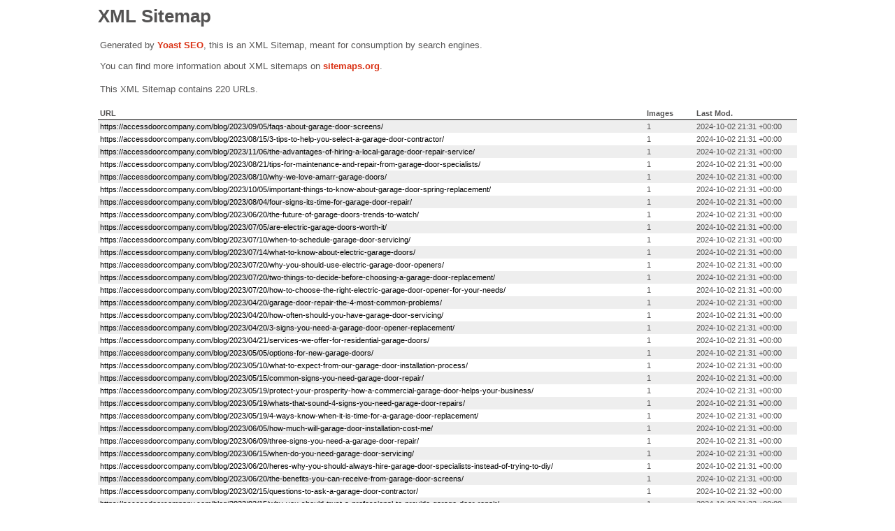

--- FILE ---
content_type: text/xml; charset=UTF-8
request_url: https://accessdoorcompany.com/post-sitemap.xml
body_size: 7594
content:
<?xml version="1.0" encoding="UTF-8"?><?xml-stylesheet type="text/xsl" href="//accessdoorcompany.com/wp-content/plugins/wordpress-seo/css/main-sitemap.xsl"?>
<urlset xmlns:xsi="http://www.w3.org/2001/XMLSchema-instance" xmlns:image="http://www.google.com/schemas/sitemap-image/1.1" xsi:schemaLocation="http://www.sitemaps.org/schemas/sitemap/0.9 http://www.sitemaps.org/schemas/sitemap/0.9/sitemap.xsd http://www.google.com/schemas/sitemap-image/1.1 http://www.google.com/schemas/sitemap-image/1.1/sitemap-image.xsd" xmlns="http://www.sitemaps.org/schemas/sitemap/0.9">
	<url>
		<loc>https://accessdoorcompany.com/blog/2023/09/05/faqs-about-garage-door-screens/</loc>
		<lastmod>2024-10-02T21:31:58+00:00</lastmod>
		<image:image>
			<image:loc>https://accessdoorcompany.com/wp-content/uploads/2023/06/Access-Garage_Final-80-of-103-1feat.jpg</image:loc>
		</image:image>
	</url>
	<url>
		<loc>https://accessdoorcompany.com/blog/2023/08/15/3-tips-to-help-you-select-a-garage-door-contractor/</loc>
		<lastmod>2024-10-02T21:31:58+00:00</lastmod>
		<image:image>
			<image:loc>https://accessdoorcompany.com/wp-content/uploads/2023/03/Access-Garage_Final-180-of-226-1res.jpg</image:loc>
		</image:image>
	</url>
	<url>
		<loc>https://accessdoorcompany.com/blog/2023/11/06/the-advantages-of-hiring-a-local-garage-door-repair-service/</loc>
		<lastmod>2024-10-02T21:31:58+00:00</lastmod>
		<image:image>
			<image:loc>https://accessdoorcompany.com/wp-content/uploads/2023/06/Access-Garage_Final-90-of-103-1feat.jpg</image:loc>
		</image:image>
	</url>
	<url>
		<loc>https://accessdoorcompany.com/blog/2023/08/21/tips-for-maintenance-and-repair-from-garage-door-specialists/</loc>
		<lastmod>2024-10-02T21:31:58+00:00</lastmod>
		<image:image>
			<image:loc>https://accessdoorcompany.com/wp-content/uploads/2023/03/Access-Garage_Final-127-of-226-1-feat.jpg</image:loc>
		</image:image>
	</url>
	<url>
		<loc>https://accessdoorcompany.com/blog/2023/08/10/why-we-love-amarr-garage-doors/</loc>
		<lastmod>2024-10-02T21:31:58+00:00</lastmod>
		<image:image>
			<image:loc>https://accessdoorcompany.com/wp-content/uploads/2023/08/Amarr-res.jpg</image:loc>
		</image:image>
	</url>
	<url>
		<loc>https://accessdoorcompany.com/blog/2023/10/05/important-things-to-know-about-garage-door-spring-replacement/</loc>
		<lastmod>2024-10-02T21:31:58+00:00</lastmod>
		<image:image>
			<image:loc>https://accessdoorcompany.com/wp-content/uploads/2023/06/Access-Garage_Final-176-of-226-1feat.jpg</image:loc>
		</image:image>
	</url>
	<url>
		<loc>https://accessdoorcompany.com/blog/2023/08/04/four-signs-its-time-for-garage-door-repair/</loc>
		<lastmod>2024-10-02T21:31:58+00:00</lastmod>
		<image:image>
			<image:loc>https://accessdoorcompany.com/wp-content/uploads/2023/06/Access-Garage_Final-85-of-226-1feat.jpg</image:loc>
		</image:image>
	</url>
	<url>
		<loc>https://accessdoorcompany.com/blog/2023/06/20/the-future-of-garage-doors-trends-to-watch/</loc>
		<lastmod>2024-10-02T21:31:58+00:00</lastmod>
		<image:image>
			<image:loc>https://accessdoorcompany.com/wp-content/uploads/2023/03/Access-Garage_Final-155-of-226-1-Large-feat.jpg</image:loc>
		</image:image>
	</url>
	<url>
		<loc>https://accessdoorcompany.com/blog/2023/07/05/are-electric-garage-doors-worth-it/</loc>
		<lastmod>2024-10-02T21:31:58+00:00</lastmod>
		<image:image>
			<image:loc>https://accessdoorcompany.com/wp-content/uploads/2023/06/Access-Garage_Final-140-of-226-1feat.jpg</image:loc>
		</image:image>
	</url>
	<url>
		<loc>https://accessdoorcompany.com/blog/2023/07/10/when-to-schedule-garage-door-servicing/</loc>
		<lastmod>2024-10-02T21:31:58+00:00</lastmod>
		<image:image>
			<image:loc>https://accessdoorcompany.com/wp-content/uploads/2023/04/Access-Garage_Branding_2020-17-of-17-1-feat.jpg</image:loc>
		</image:image>
	</url>
	<url>
		<loc>https://accessdoorcompany.com/blog/2023/07/14/what-to-know-about-electric-garage-doors/</loc>
		<lastmod>2024-10-02T21:31:58+00:00</lastmod>
		<image:image>
			<image:loc>https://accessdoorcompany.com/wp-content/uploads/2023/03/DSC_1856-2-1res.jpg</image:loc>
		</image:image>
	</url>
	<url>
		<loc>https://accessdoorcompany.com/blog/2023/07/20/why-you-should-use-electric-garage-door-openers/</loc>
		<lastmod>2024-10-02T21:31:58+00:00</lastmod>
		<image:image>
			<image:loc>https://accessdoorcompany.com/wp-content/uploads/2023/03/Access-Garage_Final-155-of-226-1feat.jpg</image:loc>
		</image:image>
	</url>
	<url>
		<loc>https://accessdoorcompany.com/blog/2023/07/20/two-things-to-decide-before-choosing-a-garage-door-replacement/</loc>
		<lastmod>2024-10-02T21:31:58+00:00</lastmod>
		<image:image>
			<image:loc>https://accessdoorcompany.com/wp-content/uploads/2023/03/1277471207_Prem-4050-Colonial509-feat.jpg</image:loc>
		</image:image>
	</url>
	<url>
		<loc>https://accessdoorcompany.com/blog/2023/07/20/how-to-choose-the-right-electric-garage-door-opener-for-your-needs/</loc>
		<lastmod>2024-10-02T21:31:58+00:00</lastmod>
		<image:image>
			<image:loc>https://accessdoorcompany.com/wp-content/uploads/2023/03/Access-Garage_Final-155-of-226-1feat-1.jpg</image:loc>
		</image:image>
	</url>
	<url>
		<loc>https://accessdoorcompany.com/blog/2023/04/20/garage-door-repair-the-4-most-common-problems/</loc>
		<lastmod>2024-10-02T21:31:59+00:00</lastmod>
		<image:image>
			<image:loc>https://accessdoorcompany.com/wp-content/uploads/2023/04/Access-Garage-Door_2020-5-of-32-1-feat.jpg</image:loc>
		</image:image>
	</url>
	<url>
		<loc>https://accessdoorcompany.com/blog/2023/04/20/how-often-should-you-have-garage-door-servicing/</loc>
		<lastmod>2024-10-02T21:31:59+00:00</lastmod>
		<image:image>
			<image:loc>https://accessdoorcompany.com/wp-content/uploads/2023/03/Access-Garage_Final-140-of-226-1feat.jpg</image:loc>
		</image:image>
	</url>
	<url>
		<loc>https://accessdoorcompany.com/blog/2023/04/20/3-signs-you-need-a-garage-door-opener-replacement/</loc>
		<lastmod>2024-10-02T21:31:59+00:00</lastmod>
		<image:image>
			<image:loc>https://accessdoorcompany.com/wp-content/uploads/2023/03/Access-2020_Garage-91-of-163feat.jpg</image:loc>
		</image:image>
	</url>
	<url>
		<loc>https://accessdoorcompany.com/blog/2023/04/21/services-we-offer-for-residential-garage-doors/</loc>
		<lastmod>2024-10-02T21:31:59+00:00</lastmod>
		<image:image>
			<image:loc>https://accessdoorcompany.com/wp-content/uploads/2023/04/DSC_1920-2-1-feat.jpg</image:loc>
		</image:image>
	</url>
	<url>
		<loc>https://accessdoorcompany.com/blog/2023/05/05/options-for-new-garage-doors/</loc>
		<lastmod>2024-10-02T21:31:59+00:00</lastmod>
		<image:image>
			<image:loc>https://accessdoorcompany.com/wp-content/uploads/2023/02/Access-Garage_Final-81-of-103-1-res.jpg</image:loc>
		</image:image>
	</url>
	<url>
		<loc>https://accessdoorcompany.com/blog/2023/05/10/what-to-expect-from-our-garage-door-installation-process/</loc>
		<lastmod>2024-10-02T21:31:59+00:00</lastmod>
		<image:image>
			<image:loc>https://accessdoorcompany.com/wp-content/uploads/2023/04/Access-Garage_Final-178-of-226-1-feat.jpg</image:loc>
		</image:image>
	</url>
	<url>
		<loc>https://accessdoorcompany.com/blog/2023/05/15/common-signs-you-need-garage-door-repair/</loc>
		<lastmod>2024-10-02T21:31:59+00:00</lastmod>
		<image:image>
			<image:loc>https://accessdoorcompany.com/wp-content/uploads/2023/03/Access-Garage_Final-140-of-226-1res.jpg</image:loc>
		</image:image>
	</url>
	<url>
		<loc>https://accessdoorcompany.com/blog/2023/05/19/protect-your-prosperity-how-a-commercial-garage-door-helps-your-business/</loc>
		<lastmod>2024-10-02T21:31:59+00:00</lastmod>
		<image:image>
			<image:loc>https://accessdoorcompany.com/wp-content/uploads/2023/03/Commercial-Industrial-feat.jpg</image:loc>
		</image:image>
	</url>
	<url>
		<loc>https://accessdoorcompany.com/blog/2023/05/19/whats-that-sound-4-signs-you-need-garage-door-repairs/</loc>
		<lastmod>2024-10-02T21:31:59+00:00</lastmod>
		<image:image>
			<image:loc>https://accessdoorcompany.com/wp-content/uploads/2023/03/DSC_1884-2-1feat.jpg</image:loc>
		</image:image>
	</url>
	<url>
		<loc>https://accessdoorcompany.com/blog/2023/05/19/4-ways-know-when-it-is-time-for-a-garage-door-replacement/</loc>
		<lastmod>2024-10-02T21:31:59+00:00</lastmod>
		<image:image>
			<image:loc>https://accessdoorcompany.com/wp-content/uploads/2023/03/DSC_1781-2-1feat.jpg</image:loc>
		</image:image>
	</url>
	<url>
		<loc>https://accessdoorcompany.com/blog/2023/06/05/how-much-will-garage-door-installation-cost-me/</loc>
		<lastmod>2024-10-02T21:31:59+00:00</lastmod>
		<image:image>
			<image:loc>https://accessdoorcompany.com/wp-content/uploads/2023/02/Access-2020_Garage-101-of-163-res.jpg</image:loc>
		</image:image>
	</url>
	<url>
		<loc>https://accessdoorcompany.com/blog/2023/06/09/three-signs-you-need-a-garage-door-repair/</loc>
		<lastmod>2024-10-02T21:31:59+00:00</lastmod>
		<image:image>
			<image:loc>https://accessdoorcompany.com/wp-content/uploads/2023/04/DSC_1885-2-1-feat.jpg</image:loc>
		</image:image>
	</url>
	<url>
		<loc>https://accessdoorcompany.com/blog/2023/06/15/when-do-you-need-garage-door-servicing/</loc>
		<lastmod>2024-10-02T21:31:59+00:00</lastmod>
		<image:image>
			<image:loc>https://accessdoorcompany.com/wp-content/uploads/2023/03/Access-Garage_Final-185-of-226-1res.jpg</image:loc>
		</image:image>
	</url>
	<url>
		<loc>https://accessdoorcompany.com/blog/2023/06/20/heres-why-you-should-always-hire-garage-door-specialists-instead-of-trying-to-diy/</loc>
		<lastmod>2024-10-02T21:31:59+00:00</lastmod>
		<image:image>
			<image:loc>https://accessdoorcompany.com/wp-content/uploads/2023/03/Access-Garage_Final-140-of-226-1feat-1.jpg</image:loc>
		</image:image>
	</url>
	<url>
		<loc>https://accessdoorcompany.com/blog/2023/06/20/the-benefits-you-can-receive-from-garage-door-screens/</loc>
		<lastmod>2024-10-02T21:31:59+00:00</lastmod>
		<image:image>
			<image:loc>https://accessdoorcompany.com/wp-content/uploads/2023/03/DSC_1848-2-1feat.jpg</image:loc>
		</image:image>
	</url>
	<url>
		<loc>https://accessdoorcompany.com/blog/2023/02/15/questions-to-ask-a-garage-door-contractor/</loc>
		<lastmod>2024-10-02T21:32:00+00:00</lastmod>
		<image:image>
			<image:loc>https://accessdoorcompany.com/wp-content/uploads/2022/11/Jesse-Door-Sample-1030x579-1-res.jpg</image:loc>
		</image:image>
	</url>
	<url>
		<loc>https://accessdoorcompany.com/blog/2023/02/15/why-you-should-trust-a-professional-to-provide-garage-door-repair/</loc>
		<lastmod>2024-10-02T21:32:00+00:00</lastmod>
		<image:image>
			<image:loc>https://accessdoorcompany.com/wp-content/uploads/2022/10/Access-Garage_Final-157-of-226-1-feat.jpg</image:loc>
		</image:image>
	</url>
	<url>
		<loc>https://accessdoorcompany.com/blog/2023/02/22/top-questions-to-ask-when-purchasing-commercial-garage-doors/</loc>
		<lastmod>2024-10-02T21:32:00+00:00</lastmod>
		<image:image>
			<image:loc>https://accessdoorcompany.com/wp-content/uploads/2022/10/Copy-of-IMG_2459-feat.jpg</image:loc>
		</image:image>
	</url>
	<url>
		<loc>https://accessdoorcompany.com/blog/2023/03/06/are-clopay-garage-doors-durable/</loc>
		<lastmod>2024-10-02T21:32:00+00:00</lastmod>
		<image:image>
			<image:loc>https://accessdoorcompany.com/wp-content/uploads/2023/02/Access-Garage_Final-57-of-103-1-res.jpg</image:loc>
		</image:image>
	</url>
	<url>
		<loc>https://accessdoorcompany.com/blog/2023/03/15/why-you-should-never-attempt-diy-garage-door-installation/</loc>
		<lastmod>2024-10-02T21:32:00+00:00</lastmod>
		<image:image>
			<image:loc>https://accessdoorcompany.com/wp-content/uploads/2023/03/Access-Garage_Final-130-of-226-1-feat.jpg</image:loc>
		</image:image>
	</url>
	<url>
		<loc>https://accessdoorcompany.com/blog/2023/03/17/5-reasons-to-hire-a-professional-for-your-garage-door-installation/</loc>
		<lastmod>2024-10-02T21:32:00+00:00</lastmod>
		<image:image>
			<image:loc>https://accessdoorcompany.com/wp-content/uploads/2023/03/Access-Garage_Final-128-of-226-1feat.jpg</image:loc>
		</image:image>
	</url>
	<url>
		<loc>https://accessdoorcompany.com/blog/2023/03/20/come-see-our-garage-door-specialists-at-the-longmont-home-show/</loc>
		<lastmod>2024-10-02T21:32:00+00:00</lastmod>
		<image:image>
			<image:loc>https://accessdoorcompany.com/wp-content/uploads/2023/03/DSC_1910__2_-1feat.jpg</image:loc>
		</image:image>
	</url>
	<url>
		<loc>https://accessdoorcompany.com/blog/2023/01/16/should-you-upgrade-to-new-garage-doors/</loc>
		<lastmod>2024-10-02T21:32:00+00:00</lastmod>
		<image:image>
			<image:loc>https://accessdoorcompany.com/wp-content/uploads/2023/01/DSC_1856-2-1-feat.jpg</image:loc>
		</image:image>
	</url>
	<url>
		<loc>https://accessdoorcompany.com/blog/2023/01/16/why-electric-garage-door-openers-are-important/</loc>
		<lastmod>2024-10-02T21:32:00+00:00</lastmod>
		<image:image>
			<image:loc>https://accessdoorcompany.com/wp-content/uploads/2022/10/Access-Garage_Final-155-of-226-1-feat.jpg</image:loc>
		</image:image>
	</url>
	<url>
		<loc>https://accessdoorcompany.com/blog/2023/01/20/how-to-get-ready-for-garage-door-installation/</loc>
		<lastmod>2024-10-02T21:32:00+00:00</lastmod>
		<image:image>
			<image:loc>https://accessdoorcompany.com/wp-content/uploads/2022/10/Access-Garage-Door_2020-11-of-32-1-feat.jpg</image:loc>
		</image:image>
	</url>
	<url>
		<loc>https://accessdoorcompany.com/blog/2023/02/06/what-is-the-purpose-of-garage-door-screens/</loc>
		<lastmod>2024-10-02T21:32:00+00:00</lastmod>
		<image:image>
			<image:loc>https://accessdoorcompany.com/wp-content/uploads/2023/02/Access-2020_Garage-44-of-163-res.jpg</image:loc>
		</image:image>
	</url>
	<url>
		<loc>https://accessdoorcompany.com/blog/2023/03/20/how-to-clean-your-residential-garage-doors/</loc>
		<lastmod>2024-10-02T21:32:00+00:00</lastmod>
		<image:image>
			<image:loc>https://accessdoorcompany.com/wp-content/uploads/2022/10/DSC_1920-2-1-feat-1.jpg</image:loc>
		</image:image>
	</url>
	<url>
		<loc>https://accessdoorcompany.com/blog/2023/03/21/want-to-get-more-use-out-of-your-garage-garage-door-screens-can-help/</loc>
		<lastmod>2024-10-02T21:32:00+00:00</lastmod>
		<image:image>
			<image:loc>https://accessdoorcompany.com/wp-content/uploads/2023/03/Homeshowfeat.jpg</image:loc>
		</image:image>
	</url>
	<url>
		<loc>https://accessdoorcompany.com/blog/2023/04/05/how-complicated-is-garage-door-motor-replacement/</loc>
		<lastmod>2024-10-02T21:32:00+00:00</lastmod>
		<image:image>
			<image:loc>https://accessdoorcompany.com/wp-content/uploads/2023/02/Access-Garage-Door_2020-9-of-32-1-res.jpg</image:loc>
		</image:image>
	</url>
	<url>
		<loc>https://accessdoorcompany.com/blog/2023/04/06/our-garage-door-specialists-will-be-at-the-sahba-home-patio-show/</loc>
		<lastmod>2024-10-02T21:32:00+00:00</lastmod>
		<image:image>
			<image:loc>https://accessdoorcompany.com/wp-content/uploads/2023/04/Screen-Shot-2023-04-12-at-4.17.04-PM-1030x5071-1.jpg</image:loc>
		</image:image>
	</url>
	<url>
		<loc>https://accessdoorcompany.com/blog/2023/04/14/4-benefits-of-new-garage-doors/</loc>
		<lastmod>2024-10-02T21:32:00+00:00</lastmod>
		<image:image>
			<image:loc>https://accessdoorcompany.com/wp-content/uploads/2023/03/DSC_1848-2-1res.jpg</image:loc>
		</image:image>
	</url>
	<url>
		<loc>https://accessdoorcompany.com/blog/2022/10/20/what-are-garage-door-screens/</loc>
		<lastmod>2024-10-02T21:32:01+00:00</lastmod>
		<image:image>
			<image:loc>https://accessdoorcompany.com/wp-content/uploads/2022/05/Access-2020_Garage-80-of-163-feat.jpg</image:loc>
		</image:image>
	</url>
	<url>
		<loc>https://accessdoorcompany.com/blog/2022/10/28/what-other-parts-should-you-replace-after-garage-door-spring-repair/</loc>
		<lastmod>2024-10-02T21:32:01+00:00</lastmod>
		<image:image>
			<image:loc>https://accessdoorcompany.com/wp-content/uploads/2022/10/DSC_1885-2-1-res.jpg</image:loc>
		</image:image>
	</url>
	<url>
		<loc>https://accessdoorcompany.com/blog/2022/11/04/are-you-in-need-of-garage-door-repair/</loc>
		<lastmod>2024-10-02T21:32:01+00:00</lastmod>
		<image:image>
			<image:loc>https://accessdoorcompany.com/wp-content/uploads/2022/08/Access_Garage_Final__161_of_226_-1-feat.jpg</image:loc>
		</image:image>
	</url>
	<url>
		<loc>https://accessdoorcompany.com/blog/2022/11/04/regular-garage-door-service-can-extend-the-life-of-your-garage-door-system/</loc>
		<lastmod>2024-10-02T21:32:01+00:00</lastmod>
		<image:image>
			<image:loc>https://accessdoorcompany.com/wp-content/uploads/2022/09/Blog70-111.jpg</image:loc>
		</image:image>
	</url>
	<url>
		<loc>https://accessdoorcompany.com/blog/2022/11/14/when-to-call-for-garage-door-servicing/</loc>
		<lastmod>2024-10-02T21:32:01+00:00</lastmod>
		<image:image>
			<image:loc>https://accessdoorcompany.com/wp-content/uploads/2022/11/Access-Garage_Final-140-of-226-1-feat.jpg</image:loc>
		</image:image>
	</url>
	<url>
		<loc>https://accessdoorcompany.com/blog/2022/11/15/tips-for-choosing-residential-garage-doors/</loc>
		<lastmod>2024-10-02T21:32:01+00:00</lastmod>
		<image:image>
			<image:loc>https://accessdoorcompany.com/wp-content/uploads/2022/10/Access-Garage_Final-128-of-226-1-feat.jpg</image:loc>
		</image:image>
	</url>
	<url>
		<loc>https://accessdoorcompany.com/blog/2022/11/21/three-ways-your-garage-doors-work-for-you/</loc>
		<lastmod>2024-10-02T21:32:01+00:00</lastmod>
		<image:image>
			<image:loc>https://accessdoorcompany.com/wp-content/uploads/2022/10/Access-Garage-Door_2020-13-of-32-1-feat.jpg</image:loc>
		</image:image>
	</url>
	<url>
		<loc>https://accessdoorcompany.com/blog/2022/12/05/the-many-benefits-of-garage-door-replacement/</loc>
		<lastmod>2024-10-02T21:32:01+00:00</lastmod>
		<image:image>
			<image:loc>https://accessdoorcompany.com/wp-content/uploads/2022/08/DSC_1912__2_-1-1-feat.jpg</image:loc>
		</image:image>
	</url>
	<url>
		<loc>https://accessdoorcompany.com/blog/2022/12/05/new-garage-doors-offer-many-benefits-for-your-home/</loc>
		<lastmod>2024-10-02T21:32:01+00:00</lastmod>
		<image:image>
			<image:loc>https://accessdoorcompany.com/wp-content/uploads/2022/09/Blog71-111.jpg</image:loc>
		</image:image>
	</url>
	<url>
		<loc>https://accessdoorcompany.com/blog/2022/12/15/three-ways-our-garage-door-specialists-can-help/</loc>
		<lastmod>2024-10-02T21:32:01+00:00</lastmod>
		<image:image>
			<image:loc>https://accessdoorcompany.com/wp-content/uploads/2022/12/Access-2020_Garage-67-of-163-feat.jpg</image:loc>
		</image:image>
	</url>
	<url>
		<loc>https://accessdoorcompany.com/blog/2022/12/15/three-ways-that-garage-door-screens-can-be-useful/</loc>
		<lastmod>2024-10-02T21:32:01+00:00</lastmod>
		<image:image>
			<image:loc>https://accessdoorcompany.com/wp-content/uploads/2022/10/DSC_1920-2-1-feat.jpg</image:loc>
		</image:image>
	</url>
	<url>
		<loc>https://accessdoorcompany.com/blog/2022/12/20/when-you-do-and-dont-need-garage-door-repair/</loc>
		<lastmod>2024-10-02T21:32:01+00:00</lastmod>
		<image:image>
			<image:loc>https://accessdoorcompany.com/wp-content/uploads/2022/10/Access-2020_Garage-98-of-163-feat.jpg</image:loc>
		</image:image>
	</url>
	<url>
		<loc>https://accessdoorcompany.com/blog/2023/01/05/you-in-need-of-garage-door-repair/</loc>
		<lastmod>2024-10-02T21:32:01+00:00</lastmod>
		<image:image>
			<image:loc>https://accessdoorcompany.com/wp-content/uploads/2022/09/Blog72-111.jpg</image:loc>
		</image:image>
	</url>
	<url>
		<loc>https://accessdoorcompany.com/blog/2023/01/05/enhance-the-function-of-your-garage-with-garage-door-screen-installation/</loc>
		<lastmod>2024-10-02T21:32:01+00:00</lastmod>
		<image:image>
			<image:loc>https://accessdoorcompany.com/wp-content/uploads/2022/08/Access-Garage_Final-102-of-226-1-feat.jpg</image:loc>
		</image:image>
	</url>
	<url>
		<loc>https://accessdoorcompany.com/blog/2022/08/19/garage-door-repair-the-most-common-causes-of-a-noisy-garage-door/</loc>
		<lastmod>2024-10-02T21:32:02+00:00</lastmod>
		<image:image>
			<image:loc>https://accessdoorcompany.com/wp-content/uploads/2022/05/Access-Garage_Final-127-of-226-1-feat.jpg</image:loc>
		</image:image>
	</url>
	<url>
		<loc>https://accessdoorcompany.com/blog/2022/09/02/why-choose-garage-door-specialists/</loc>
		<lastmod>2024-10-02T21:32:02+00:00</lastmod>
		<image:image>
			<image:loc>https://accessdoorcompany.com/wp-content/uploads/2022/09/blog68-111.jpg</image:loc>
		</image:image>
	</url>
	<url>
		<loc>https://accessdoorcompany.com/blog/2022/09/06/reliable-garage-door-service-will-keep-things-running-smoothly/</loc>
		<lastmod>2024-10-02T21:32:02+00:00</lastmod>
		<image:image>
			<image:loc>https://accessdoorcompany.com/wp-content/uploads/2022/08/Access_Garage_Final__160_of_226_-1-feat.jpg</image:loc>
		</image:image>
	</url>
	<url>
		<loc>https://accessdoorcompany.com/blog/2022/09/20/garage-door-replacement-what-to-know-before-you-upgrade/</loc>
		<lastmod>2024-10-02T21:32:02+00:00</lastmod>
		<image:image>
			<image:loc>https://accessdoorcompany.com/wp-content/uploads/2022/05/1277471207_Prem-4050-Colonial509-feat-1.jpg</image:loc>
		</image:image>
	</url>
	<url>
		<loc>https://accessdoorcompany.com/blog/2022/06/20/3-times-to-call-for-same-day-garage-door-repair/</loc>
		<lastmod>2024-10-02T21:32:02+00:00</lastmod>
		<image:image>
			<image:loc>https://accessdoorcompany.com/wp-content/uploads/2022/05/Access-Garage-Door_2020-5-of-32-1-feat.jpg</image:loc>
		</image:image>
	</url>
	<url>
		<loc>https://accessdoorcompany.com/blog/2022/06/20/regain-functionality-of-your-garage-with-garage-door-repair/</loc>
		<lastmod>2024-10-02T21:32:02+00:00</lastmod>
		<image:image>
			<image:loc>https://accessdoorcompany.com/wp-content/uploads/2022/05/Access-Garage_Final-186-of-226-1-feat.jpg</image:loc>
		</image:image>
	</url>
	<url>
		<loc>https://accessdoorcompany.com/blog/2022/07/05/why-garage-door-service-is-important/</loc>
		<lastmod>2024-10-02T21:32:02+00:00</lastmod>
		<image:image>
			<image:loc>https://accessdoorcompany.com/wp-content/uploads/2022/03/Access-Garage_Final-102-of-226-1-feat.jpg</image:loc>
		</image:image>
	</url>
	<url>
		<loc>https://accessdoorcompany.com/blog/2022/07/10/garage-door-installation-how-to-pick-the-perfect-new-garage-door/</loc>
		<lastmod>2024-10-02T21:32:02+00:00</lastmod>
		<image:image>
			<image:loc>https://accessdoorcompany.com/wp-content/uploads/2022/05/Access-Garage-Door_2020-19-of-32-1-feat.jpg</image:loc>
		</image:image>
	</url>
	<url>
		<loc>https://accessdoorcompany.com/blog/2022/07/20/maintain-your-home-well-with-garage-door-replacement/</loc>
		<lastmod>2024-10-02T21:32:02+00:00</lastmod>
		<image:image>
			<image:loc>https://accessdoorcompany.com/wp-content/uploads/2022/07/DSC_1931-2-1.jpg</image:loc>
		</image:image>
	</url>
	<url>
		<loc>https://accessdoorcompany.com/blog/2022/08/05/three-signs-its-time-for-a-garage-door-replacement/</loc>
		<lastmod>2024-10-02T21:32:02+00:00</lastmod>
		<image:image>
			<image:loc>https://accessdoorcompany.com/wp-content/uploads/2022/03/DSC_1900-2-1-feat.jpg</image:loc>
		</image:image>
	</url>
	<url>
		<loc>https://accessdoorcompany.com/blog/2022/08/12/our-garage-door-specialists-just-hit-1000-reviews-on-google/</loc>
		<lastmod>2024-10-02T21:32:02+00:00</lastmod>
		<image:image>
			<image:loc>https://accessdoorcompany.com/wp-content/uploads/2022/08/New-Project-9-V2.jpg</image:loc>
		</image:image>
	</url>
	<url>
		<loc>https://accessdoorcompany.com/blog/2022/08/19/electric-garage-door-openers-are-more-than-just-a-convenience/</loc>
		<lastmod>2024-10-02T21:32:02+00:00</lastmod>
		<image:image>
			<image:loc>https://accessdoorcompany.com/wp-content/uploads/2022/05/1277471207_Prem-4050-Colonial509-feat.jpg</image:loc>
		</image:image>
	</url>
	<url>
		<loc>https://accessdoorcompany.com/blog/2022/09/20/enjoy-your-multipurpose-garage-with-garage-door-screens/</loc>
		<lastmod>2024-10-02T21:32:02+00:00</lastmod>
		<image:image>
			<image:loc>https://accessdoorcompany.com/wp-content/uploads/2022/05/Access-Garage_Final-170-of-226-1-feat.jpg</image:loc>
		</image:image>
	</url>
	<url>
		<loc>https://accessdoorcompany.com/blog/2022/10/05/benefits-of-garage-door-installation/</loc>
		<lastmod>2024-10-02T21:32:02+00:00</lastmod>
		<image:image>
			<image:loc>https://accessdoorcompany.com/wp-content/uploads/2022/08/DSC_1933__2_-1-feat.jpg</image:loc>
		</image:image>
	</url>
	<url>
		<loc>https://accessdoorcompany.com/blog/2022/10/05/why-you-should-hire-a-professional-garage-door-contractor/</loc>
		<lastmod>2024-10-02T21:32:02+00:00</lastmod>
		<image:image>
			<image:loc>https://accessdoorcompany.com/wp-content/uploads/2022/09/Blog69-111.jpg</image:loc>
		</image:image>
	</url>
	<url>
		<loc>https://accessdoorcompany.com/blog/2022/10/14/three-styles-of-amarr-garage-doors-for-your-consideration/</loc>
		<lastmod>2024-10-02T21:32:02+00:00</lastmod>
		<image:image>
			<image:loc>https://accessdoorcompany.com/wp-content/uploads/2022/10/DSC_1848-2-1-feat.jpg</image:loc>
		</image:image>
	</url>
	<url>
		<loc>https://accessdoorcompany.com/blog/2022/02/21/is-it-time-for-new-garage-door-installation/</loc>
		<lastmod>2024-10-02T21:32:03+00:00</lastmod>
		<image:image>
			<image:loc>https://accessdoorcompany.com/wp-content/uploads/2022/02/Access_Garage_Final__157_of_226_-1-res.jpg</image:loc>
		</image:image>
	</url>
	<url>
		<loc>https://accessdoorcompany.com/blog/2022/03/04/quality-garage-door-service/</loc>
		<lastmod>2024-10-02T21:32:03+00:00</lastmod>
		<image:image>
			<image:loc>https://accessdoorcompany.com/wp-content/uploads/2022/03/Mar4_2022-Blog-res.jpg</image:loc>
		</image:image>
	</url>
	<url>
		<loc>https://accessdoorcompany.com/blog/2022/02/21/traits-of-a-quality-garage-door-repair-professional/</loc>
		<lastmod>2024-10-02T21:32:03+00:00</lastmod>
		<image:image>
			<image:loc>https://accessdoorcompany.com/wp-content/uploads/2022/01/Access-Garage-Door_2020-31-of-32-1-res.jpg</image:loc>
		</image:image>
	</url>
	<url>
		<loc>https://accessdoorcompany.com/blog/2022/02/21/signs-that-you-need-a-garage-door-opener-replacement/</loc>
		<lastmod>2024-10-02T21:32:03+00:00</lastmod>
		<image:image>
			<image:loc>https://accessdoorcompany.com/wp-content/uploads/2022/02/DSC_1848__2_-1-res.jpg</image:loc>
		</image:image>
	</url>
	<url>
		<loc>https://accessdoorcompany.com/blog/2022/03/21/tips-for-avoiding-garage-door-repair/</loc>
		<lastmod>2024-10-02T21:32:03+00:00</lastmod>
		<image:image>
			<image:loc>https://accessdoorcompany.com/wp-content/uploads/2022/03/Access_Garage_Final__183_of_226_-1-res.jpg</image:loc>
		</image:image>
	</url>
	<url>
		<loc>https://accessdoorcompany.com/blog/2022/02/21/how-to-prepare-for-garage-door-installation/</loc>
		<lastmod>2024-10-02T21:32:03+00:00</lastmod>
		<image:image>
			<image:loc>https://accessdoorcompany.com/wp-content/uploads/2022/01/Access-Garage_Final-176-of-226-1-feat.jpg</image:loc>
		</image:image>
	</url>
	<url>
		<loc>https://accessdoorcompany.com/blog/2022/03/21/garage-door-service-how-to-tell-if-your-garage-door-needs-a-repair/</loc>
		<lastmod>2024-10-02T21:32:03+00:00</lastmod>
		<image:image>
			<image:loc>https://accessdoorcompany.com/wp-content/uploads/2022/03/Access-Garage_Final-185-of-226-1-feat.jpg</image:loc>
		</image:image>
	</url>
	<url>
		<loc>https://accessdoorcompany.com/blog/2022/03/21/tips-for-a-smooth-garage-door-installation-experience/</loc>
		<lastmod>2024-10-02T21:32:03+00:00</lastmod>
		<image:image>
			<image:loc>https://accessdoorcompany.com/wp-content/uploads/2022/01/Access-Garage_Final-139-of-226-1-res.jpg</image:loc>
		</image:image>
	</url>
	<url>
		<loc>https://accessdoorcompany.com/blog/2022/03/21/four-signs-you-need-a-garage-door-spring-replacement/</loc>
		<lastmod>2024-10-02T21:32:03+00:00</lastmod>
		<image:image>
			<image:loc>https://accessdoorcompany.com/wp-content/uploads/2022/03/DSC_1920__2_-1-res.jpg</image:loc>
		</image:image>
	</url>
	<url>
		<loc>https://accessdoorcompany.com/blog/2022/04/05/why-you-should-leave-garage-door-spring-repair-to-the-professionals/</loc>
		<lastmod>2024-10-02T21:32:03+00:00</lastmod>
		<image:image>
			<image:loc>https://accessdoorcompany.com/wp-content/uploads/2022/03/Access-Garage_Final-154-of-226-1-feat.jpg</image:loc>
		</image:image>
	</url>
	<url>
		<loc>https://accessdoorcompany.com/blog/2022/04/20/do-you-really-need-full-garage-door-replacement/</loc>
		<lastmod>2024-10-02T21:32:03+00:00</lastmod>
		<image:image>
			<image:loc>https://accessdoorcompany.com/wp-content/uploads/2022/04/Access_Garage_Final__178_of_226_-1-res.jpg</image:loc>
		</image:image>
	</url>
	<url>
		<loc>https://accessdoorcompany.com/blog/2022/04/20/unrivalled-customer-support-is-critical-with-commercial-garage-doors/</loc>
		<lastmod>2024-10-02T21:32:03+00:00</lastmod>
		<image:image>
			<image:loc>https://accessdoorcompany.com/wp-content/uploads/2022/01/Access-Garage_Final-111-of-226-1-res.jpg</image:loc>
		</image:image>
	</url>
	<url>
		<loc>https://accessdoorcompany.com/blog/2022/05/05/tell-if-you-need-garage-door-repair/</loc>
		<lastmod>2024-10-02T21:32:03+00:00</lastmod>
		<image:image>
			<image:loc>https://accessdoorcompany.com/wp-content/uploads/2022/03/DSC_1848-2-1-feat.jpg</image:loc>
		</image:image>
	</url>
	<url>
		<loc>https://accessdoorcompany.com/blog/2022/05/20/why-the-finishing-touches-matter-with-residential-garage-doors/</loc>
		<lastmod>2024-10-02T21:32:03+00:00</lastmod>
		<image:image>
			<image:loc>https://accessdoorcompany.com/wp-content/uploads/2022/01/Access-Garage_Final-157-of-226-1-res.jpg</image:loc>
		</image:image>
	</url>
	<url>
		<loc>https://accessdoorcompany.com/blog/2022/05/20/leave-your-garage-door-installation-to-our-professional-team/</loc>
		<lastmod>2024-10-02T21:32:03+00:00</lastmod>
		<image:image>
			<image:loc>https://accessdoorcompany.com/wp-content/uploads/2022/05/Access-Garage_Final-139-of-226-1-res.jpg</image:loc>
		</image:image>
	</url>
	<url>
		<loc>https://accessdoorcompany.com/blog/2022/06/06/three-reasons-to-hire-garage-door-specialists/</loc>
		<lastmod>2024-10-02T21:32:03+00:00</lastmod>
		<image:image>
			<image:loc>https://accessdoorcompany.com/wp-content/uploads/2022/03/Access-Garage_Final-92-of-226-1-feat.jpg</image:loc>
		</image:image>
	</url>
	<url>
		<loc>https://accessdoorcompany.com/blog/2022/06/16/the-benefits-of-garage-door-screens-infographic/</loc>
		<lastmod>2024-10-02T21:32:03+00:00</lastmod>
		<image:image>
			<image:loc>https://accessdoorcompany.com/wp-content/uploads/2022/06/Access-Garage-Door_2020-8-of-32feat.jpg</image:loc>
		</image:image>
		<image:image>
			<image:loc>https://accessdoorcompany.com/wp-content/uploads/2022/06/167246-Access-Garage-Doors-of-Tallahassee_Approvedres.jpg</image:loc>
		</image:image>
	</url>
	<url>
		<loc>https://accessdoorcompany.com/blog/2022/01/20/what-a-garage-door-contractor-can-do-for-you/</loc>
		<lastmod>2024-10-02T21:32:04+00:00</lastmod>
		<image:image>
			<image:loc>https://accessdoorcompany.com/wp-content/uploads/2022/01/Access_Garage_Final__172_of_226_-1-res.jpg</image:loc>
		</image:image>
	</url>
	<url>
		<loc>https://accessdoorcompany.com/blog/2022/02/04/experienced-garage-door-opener-repair/</loc>
		<lastmod>2024-10-02T21:32:04+00:00</lastmod>
		<image:image>
			<image:loc>https://accessdoorcompany.com/wp-content/uploads/2022/02/Feb5_Blog-1250x650-1.jpg</image:loc>
		</image:image>
	</url>
	<url>
		<loc>https://accessdoorcompany.com/blog/2022/01/05/quick-and-convenient-garage-door-repair/</loc>
		<lastmod>2024-10-02T21:32:04+00:00</lastmod>
		<image:image>
			<image:loc>https://accessdoorcompany.com/wp-content/uploads/2022/01/Jan-5_2022-Blog-1250x650-1.jpg</image:loc>
		</image:image>
	</url>
	<url>
		<loc>https://accessdoorcompany.com/blog/2022/01/14/3-benefits-of-electric-garage-door-openers/</loc>
		<lastmod>2024-10-02T21:32:04+00:00</lastmod>
		<image:image>
			<image:loc>https://accessdoorcompany.com/wp-content/uploads/2021/09/8160W-Hires-res.jpg</image:loc>
		</image:image>
	</url>
	<url>
		<loc>https://accessdoorcompany.com/blog/2021/12/06/update-your-home-with-garage-door-replacement/</loc>
		<lastmod>2024-10-02T21:32:04+00:00</lastmod>
		<image:image>
			<image:loc>https://accessdoorcompany.com/wp-content/uploads/2021/10/iStock-1036309824-feat.jpg</image:loc>
		</image:image>
	</url>
	<url>
		<loc>https://accessdoorcompany.com/blog/2021/12/15/the-advantages-of-garage-door-screens/</loc>
		<lastmod>2024-10-02T21:32:04+00:00</lastmod>
		<image:image>
			<image:loc>https://accessdoorcompany.com/wp-content/uploads/2021/12/Test-Blog-Image-V1.jpg</image:loc>
		</image:image>
	</url>
	<url>
		<loc>https://accessdoorcompany.com/blog/2021/12/20/three-benefits-of-electric-garage-doors/</loc>
		<lastmod>2024-10-02T21:32:04+00:00</lastmod>
		<image:image>
			<image:loc>https://accessdoorcompany.com/wp-content/uploads/2021/12/iStock-1027659672-res.jpg</image:loc>
		</image:image>
	</url>
	<url>
		<loc>https://accessdoorcompany.com/blog/2021/12/20/3-signs-its-time-for-garage-door-replacement/</loc>
		<lastmod>2024-10-02T21:32:04+00:00</lastmod>
		<image:image>
			<image:loc>https://accessdoorcompany.com/wp-content/uploads/2021/12/Clopay-Canyon-Ridge-Ultra-Grain-3-feat.jpg</image:loc>
		</image:image>
	</url>
	<url>
		<loc>https://accessdoorcompany.com/blog/2022/01/17/announcing-our-franchise-award-winners-for-2021/</loc>
		<lastmod>2024-10-02T21:32:04+00:00</lastmod>
		<image:image>
			<image:loc>https://accessdoorcompany.com/wp-content/uploads/2022/01/Franchise-Awards-Badge-feat.jpg</image:loc>
		</image:image>
	</url>
	<url>
		<loc>https://accessdoorcompany.com/blog/2022/01/20/what-a-garage-door-contractor-can-do-for-you/</loc>
		<lastmod>2024-10-02T21:32:04+00:00</lastmod>
		<image:image>
			<image:loc>https://accessdoorcompany.com/wp-content/uploads/2022/01/Access_Garage_Final__172_of_226_-1-res.jpg</image:loc>
		</image:image>
	</url>
	<url>
		<loc>https://accessdoorcompany.com/blog/2022/01/20/why-you-may-want-to-replace-your-garage-doors-even-if-they-still-work/</loc>
		<lastmod>2024-10-02T21:32:04+00:00</lastmod>
		<image:image>
			<image:loc>https://accessdoorcompany.com/wp-content/uploads/2022/01/1277471207_Prem-4050-Colonial509-res.jpg</image:loc>
		</image:image>
	</url>
	<url>
		<loc>https://accessdoorcompany.com/blog/2022/01/20/how-to-know-when-you-need-garage-door-repair/</loc>
		<lastmod>2024-10-02T21:32:04+00:00</lastmod>
		<image:image>
			<image:loc>https://accessdoorcompany.com/wp-content/uploads/2022/01/DSC_1885__2_-1-res.jpg</image:loc>
		</image:image>
	</url>
	<url>
		<loc>https://accessdoorcompany.com/blog/2022/01/20/the-benefits-of-new-garage-doors/</loc>
		<lastmod>2024-10-02T21:32:04+00:00</lastmod>
		<image:image>
			<image:loc>https://accessdoorcompany.com/wp-content/uploads/2022/01/Clopay-Classic-6-feat.jpg</image:loc>
		</image:image>
	</url>
	<url>
		<loc>https://accessdoorcompany.com/blog/2022/02/04/experienced-garage-door-opener-repair/</loc>
		<lastmod>2024-10-02T21:32:04+00:00</lastmod>
		<image:image>
			<image:loc>https://accessdoorcompany.com/wp-content/uploads/2022/02/Feb5_Blog-1250x650-1.jpg</image:loc>
		</image:image>
	</url>
	<url>
		<loc>https://accessdoorcompany.com/blog/2022/02/04/how-to-choose-the-right-brand-for-your-garage-door-infographic/</loc>
		<lastmod>2024-10-02T21:32:04+00:00</lastmod>
		<image:image>
			<image:loc>https://accessdoorcompany.com/wp-content/uploads/2022/02/Clopay-Canyon-Ridge-Limited-6-feat.jpg</image:loc>
		</image:image>
		<image:image>
			<image:loc>https://accessdoorcompany.com/wp-content/uploads/2022/02/165369-Access-Garage-Doors-of-Huntsville_Approved.jpg</image:loc>
		</image:image>
	</url>
	<url>
		<loc>https://accessdoorcompany.com/blog/2022/02/15/choosing-the-right-brand-for-your-garage-door-replacement-infographic/</loc>
		<lastmod>2024-10-02T21:32:04+00:00</lastmod>
		<image:image>
			<image:loc>https://accessdoorcompany.com/wp-content/uploads/2022/02/DSC_1900-2-1-feat.jpg</image:loc>
		</image:image>
		<image:image>
			<image:loc>https://accessdoorcompany.com/wp-content/uploads/2022/02/165186-Access-Garage-Doors-of-South-Nashville_Approved.jpg</image:loc>
		</image:image>
	</url>
	<url>
		<loc>https://accessdoorcompany.com/blog/2021/10/20/why-garage-door-installation-is-a-job-for-the-pros/</loc>
		<lastmod>2024-10-02T21:32:05+00:00</lastmod>
		<image:image>
			<image:loc>https://accessdoorcompany.com/wp-content/uploads/2021/06/iStock-1219405854-res.jpg</image:loc>
		</image:image>
	</url>
	<url>
		<loc>https://accessdoorcompany.com/blog/2021/10/22/the-top-4-reasons-to-consider-garage-door-replacement/</loc>
		<lastmod>2024-10-02T21:32:05+00:00</lastmod>
		<image:image>
			<image:loc>https://accessdoorcompany.com/wp-content/uploads/2021/06/Access-Garage_Final-135-of-226-1-res.jpg</image:loc>
		</image:image>
	</url>
	<url>
		<loc>https://accessdoorcompany.com/blog/2021/10/25/why-you-should-hire-professionals-to-handle-your-garage-door-installation-needs/</loc>
		<lastmod>2024-10-02T21:32:05+00:00</lastmod>
		<image:image>
			<image:loc>https://accessdoorcompany.com/wp-content/uploads/2021/10/iStock-1171207364-feat.jpg</image:loc>
		</image:image>
	</url>
	<url>
		<loc>https://accessdoorcompany.com/blog/2021/11/05/installing-garage-door-springs-safely/</loc>
		<lastmod>2024-10-02T21:32:05+00:00</lastmod>
		<image:image>
			<image:loc>https://accessdoorcompany.com/wp-content/uploads/2021/10/iStock-1300858458-feat.jpg</image:loc>
		</image:image>
	</url>
	<url>
		<loc>https://accessdoorcompany.com/blog/2021/11/08/regular-maintenance-can-reduce-your-garage-door-repair-costs/</loc>
		<lastmod>2024-10-02T21:32:05+00:00</lastmod>
		<image:image>
			<image:loc>https://accessdoorcompany.com/wp-content/uploads/2021/11/Access-Garage_Final-154-of-226feat.jpg</image:loc>
		</image:image>
	</url>
	<url>
		<loc>https://accessdoorcompany.com/blog/2021/11/08/follow-these-tips-for-maintaining-your-electric-garage-door-opener-infographic/</loc>
		<lastmod>2024-10-02T21:32:05+00:00</lastmod>
		<image:image>
			<image:loc>https://accessdoorcompany.com/wp-content/uploads/2021/11/feat.png</image:loc>
		</image:image>
		<image:image>
			<image:loc>https://accessdoorcompany.com/wp-content/uploads/2021/11/157628-Access-Garage-Doors_Approved_res.jpg</image:loc>
		</image:image>
	</url>
	<url>
		<loc>https://accessdoorcompany.com/blog/2021/11/10/situations-that-call-for-same-day-garage-door-repair/</loc>
		<lastmod>2024-10-02T21:32:05+00:00</lastmod>
		<image:image>
			<image:loc>https://accessdoorcompany.com/wp-content/uploads/2021/11/Access-Garage_Final-174-of-226feat.jpg</image:loc>
		</image:image>
	</url>
	<url>
		<loc>https://accessdoorcompany.com/blog/2021/11/15/garage-door-torsion-spring-repair-should-be-left-to-professionals/</loc>
		<lastmod>2024-10-02T21:32:05+00:00</lastmod>
		<image:image>
			<image:loc>https://accessdoorcompany.com/wp-content/uploads/2021/11/Access-Garage_Final-178-of-226feat.jpg</image:loc>
		</image:image>
	</url>
	<url>
		<loc>https://accessdoorcompany.com/blog/2021/11/15/how-to-choose-the-right-garage-doors/</loc>
		<lastmod>2024-10-02T21:32:05+00:00</lastmod>
		<image:image>
			<image:loc>https://accessdoorcompany.com/wp-content/uploads/2021/11/Access-Garage_Final-150-of-226-1-res.jpg</image:loc>
		</image:image>
	</url>
	<url>
		<loc>https://accessdoorcompany.com/blog/2021/11/18/why-you-should-leave-garage-door-repairs-to-the-professionals/</loc>
		<lastmod>2024-10-02T21:32:05+00:00</lastmod>
		<image:image>
			<image:loc>https://accessdoorcompany.com/wp-content/uploads/2021/11/Access-Garage_Final-128-of-226-1-feat.jpg</image:loc>
		</image:image>
	</url>
	<url>
		<loc>https://accessdoorcompany.com/blog/2021/11/19/three-tips-for-hiring-the-best-garage-door-company/</loc>
		<lastmod>2024-10-02T21:32:05+00:00</lastmod>
		<image:image>
			<image:loc>https://accessdoorcompany.com/wp-content/uploads/2021/11/iStock-183889666-res.jpg</image:loc>
		</image:image>
	</url>
	<url>
		<loc>https://accessdoorcompany.com/blog/2021/11/19/how-to-tell-if-you-need-garage-door-opener-repair-services/</loc>
		<lastmod>2024-10-02T21:32:05+00:00</lastmod>
		<image:image>
			<image:loc>https://accessdoorcompany.com/wp-content/uploads/2021/06/iStock-174762462-res.jpg</image:loc>
		</image:image>
	</url>
	<url>
		<loc>https://accessdoorcompany.com/blog/2021/11/24/how-to-maintain-your-commercial-garage-doors/</loc>
		<lastmod>2024-10-02T21:32:05+00:00</lastmod>
		<image:image>
			<image:loc>https://accessdoorcompany.com/wp-content/uploads/2021/08/MC-30-image-feat.jpg</image:loc>
		</image:image>
	</url>
	<url>
		<loc>https://accessdoorcompany.com/blog/2021/08/05/how-to-dress-up-a-white-house-with-garage-door-replacement/</loc>
		<lastmod>2024-10-02T21:32:06+00:00</lastmod>
		<image:image>
			<image:loc>https://accessdoorcompany.com/wp-content/uploads/2021/06/Clopay-Canyon-Ridge-Limited-11-res.jpg</image:loc>
		</image:image>
	</url>
	<url>
		<loc>https://accessdoorcompany.com/blog/2021/08/16/how-often-should-garage-door-servicing-be-performed/</loc>
		<lastmod>2024-10-02T21:32:06+00:00</lastmod>
		<image:image>
			<image:loc>https://accessdoorcompany.com/wp-content/uploads/2021/04/Access-Garage_Final-res.jpg</image:loc>
		</image:image>
	</url>
	<url>
		<loc>https://accessdoorcompany.com/blog/2021/08/20/how-to-tell-when-its-time-for-garage-door-replacement/</loc>
		<lastmod>2024-10-02T21:32:06+00:00</lastmod>
		<image:image>
			<image:loc>https://accessdoorcompany.com/wp-content/uploads/2021/06/iStock-663860616-res.jpg</image:loc>
		</image:image>
	</url>
	<url>
		<loc>https://accessdoorcompany.com/blog/2021/08/22/are-you-headed-for-a-garage-door-repair-4-red-flags-to-watch-for/</loc>
		<lastmod>2024-10-02T21:32:06+00:00</lastmod>
		<image:image>
			<image:loc>https://accessdoorcompany.com/wp-content/uploads/2021/06/Access-Garage-Door_2020-2-of-32-1-res.jpg</image:loc>
		</image:image>
	</url>
	<url>
		<loc>https://accessdoorcompany.com/blog/2021/08/25/how-to-tell-if-you-need-new-garage-doors/</loc>
		<lastmod>2024-10-02T21:32:06+00:00</lastmod>
		<image:image>
			<image:loc>https://accessdoorcompany.com/wp-content/uploads/2021/08/DSC_1856-2-1-feat.jpg</image:loc>
		</image:image>
	</url>
	<url>
		<loc>https://accessdoorcompany.com/blog/2021/09/06/key-qualities-to-look-for-in-a-garage-door-contractor/</loc>
		<lastmod>2024-10-02T21:32:06+00:00</lastmod>
		<image:image>
			<image:loc>https://accessdoorcompany.com/wp-content/uploads/2021/06/iStock-1214458379_res.jpg</image:loc>
		</image:image>
	</url>
	<url>
		<loc>https://accessdoorcompany.com/blog/2021/09/07/how-to-choose-garage-door-service-for-your-modern-home/</loc>
		<lastmod>2024-10-02T21:32:06+00:00</lastmod>
		<image:image>
			<image:loc>https://accessdoorcompany.com/wp-content/uploads/2021/06/Clopay-Avante-4-res.jpg</image:loc>
		</image:image>
	</url>
	<url>
		<loc>https://accessdoorcompany.com/blog/2021/09/15/why-you-should-trust-your-garage-door-installation-to-the-pros/</loc>
		<lastmod>2024-10-02T21:32:06+00:00</lastmod>
		<image:image>
			<image:loc>https://accessdoorcompany.com/wp-content/uploads/2021/09/Access-Garage_Final-128-of-226-1-res.jpg</image:loc>
		</image:image>
	</url>
	<url>
		<loc>https://accessdoorcompany.com/blog/2021/09/20/what-to-look-for-in-garage-door-contractor/</loc>
		<lastmod>2024-10-02T21:32:06+00:00</lastmod>
		<image:image>
			<image:loc>https://accessdoorcompany.com/wp-content/uploads/2021/06/iStock-184108978-res.jpg</image:loc>
		</image:image>
	</url>
	<url>
		<loc>https://accessdoorcompany.com/blog/2021/09/22/how-often-should-i-have-garage-door-servicing-completed/</loc>
		<lastmod>2024-10-02T21:32:06+00:00</lastmod>
		<image:image>
			<image:loc>https://accessdoorcompany.com/wp-content/uploads/2021/06/Access-Garage_Final-142-of-226-1-res.jpg</image:loc>
		</image:image>
	</url>
	<url>
		<loc>https://accessdoorcompany.com/blog/2021/09/24/three-signs-that-you-need-garage-door-repair/</loc>
		<lastmod>2024-10-02T21:32:06+00:00</lastmod>
		<image:image>
			<image:loc>https://accessdoorcompany.com/wp-content/uploads/2021/08/avante-collection-feat.jpg</image:loc>
		</image:image>
	</url>
	<url>
		<loc>https://accessdoorcompany.com/blog/2021/10/05/reasons-to-hire-garage-door-specialists/</loc>
		<lastmod>2024-10-02T21:32:06+00:00</lastmod>
		<image:image>
			<image:loc>https://accessdoorcompany.com/wp-content/uploads/2021/06/iStock-503953676_res.jpg</image:loc>
		</image:image>
	</url>
	<url>
		<loc>https://accessdoorcompany.com/blog/2021/10/05/tips-for-garage-doors-for-a-detached-garage/</loc>
		<lastmod>2024-10-02T21:32:06+00:00</lastmod>
		<image:image>
			<image:loc>https://accessdoorcompany.com/wp-content/uploads/2021/06/Clopay-Reserve-Wood-3-res.jpg</image:loc>
		</image:image>
	</url>
	<url>
		<loc>https://accessdoorcompany.com/blog/2021/10/15/signs-you-need-garage-door-repair/</loc>
		<lastmod>2024-10-02T21:32:06+00:00</lastmod>
		<image:image>
			<image:loc>https://accessdoorcompany.com/wp-content/uploads/2021/10/Access-Garage_Final-130-of-226-1-res.jpg</image:loc>
		</image:image>
	</url>
	<url>
		<loc>https://accessdoorcompany.com/blog/2021/06/15/garage-door-spring-repair-should-i-repair-or-replace/</loc>
		<lastmod>2024-10-02T21:32:30+00:00</lastmod>
		<image:image>
			<image:loc>https://accessdoorcompany.com/wp-content/uploads/2021/06/Access-Garage_Final-resize.jpg</image:loc>
		</image:image>
	</url>
	<url>
		<loc>https://accessdoorcompany.com/blog/2021/06/21/simple-steps-to-follow-when-you-need-garage-door-opener-repair/</loc>
		<lastmod>2024-10-02T21:32:30+00:00</lastmod>
		<image:image>
			<image:loc>https://accessdoorcompany.com/wp-content/uploads/2021/02/iStock-1250038360_res.jpg</image:loc>
		</image:image>
	</url>
	<url>
		<loc>https://accessdoorcompany.com/blog/2021/06/23/how-to-prepare-for-your-garage-door-installation/</loc>
		<lastmod>2024-10-02T21:32:30+00:00</lastmod>
		<image:image>
			<image:loc>https://accessdoorcompany.com/wp-content/uploads/2021/06/Access-2020_Garage-9-of-163-res.jpg</image:loc>
		</image:image>
	</url>
	<url>
		<loc>https://accessdoorcompany.com/blog/2021/06/25/everything-you-need-to-know-about-commercial-garage-doors/</loc>
		<lastmod>2024-10-02T21:32:30+00:00</lastmod>
		<image:image>
			<image:loc>https://accessdoorcompany.com/wp-content/uploads/2021/03/Access-Garage-Door_2020-1-of-32-1_res.jpg</image:loc>
		</image:image>
	</url>
	<url>
		<loc>https://accessdoorcompany.com/blog/2021/06/28/new-garage-doors-continue-to-deliver-high-roi-for-homeowners/</loc>
		<lastmod>2024-10-02T21:32:30+00:00</lastmod>
		<image:image>
			<image:loc>https://accessdoorcompany.com/wp-content/uploads/2021/06/Clopay-Avante-2_res.jpg</image:loc>
		</image:image>
	</url>
	<url>
		<loc>https://accessdoorcompany.com/blog/2021/07/01/garage-doors-an-investment-that-adds-value-to-any-home/</loc>
		<lastmod>2024-10-02T21:32:30+00:00</lastmod>
		<image:image>
			<image:loc>https://accessdoorcompany.com/wp-content/uploads/2021/06/Access-Garage_Branding_2020-res.jpg</image:loc>
		</image:image>
	</url>
	<url>
		<loc>https://accessdoorcompany.com/blog/2021/07/05/how-to-tell-if-you-need-garage-door-opener-repair/</loc>
		<lastmod>2024-10-02T21:32:30+00:00</lastmod>
		<image:image>
			<image:loc>https://accessdoorcompany.com/wp-content/uploads/2021/03/iStock-174762462-_res.jpg</image:loc>
		</image:image>
	</url>
	<url>
		<loc>https://accessdoorcompany.com/blog/2021/07/05/garage-door-installation-tips-for-wood-or-dark-colored-home/</loc>
		<lastmod>2024-10-02T21:32:30+00:00</lastmod>
		<image:image>
			<image:loc>https://accessdoorcompany.com/wp-content/uploads/2021/06/Clopay-Canyon-Ridge-Limited-10-res.jpg</image:loc>
		</image:image>
	</url>
	<url>
		<loc>https://accessdoorcompany.com/blog/2021/07/06/why-you-should-hire-professionals-for-your-garage-door-installation-needs/</loc>
		<lastmod>2024-10-02T21:32:30+00:00</lastmod>
		<image:image>
			<image:loc>https://accessdoorcompany.com/wp-content/uploads/2021/06/iStock-669804902_res.jpg</image:loc>
		</image:image>
	</url>
	<url>
		<loc>https://accessdoorcompany.com/blog/2021/07/15/garage-door-engine-replacement-how-do-you-know-its-time/</loc>
		<lastmod>2024-10-02T21:32:30+00:00</lastmod>
		<image:image>
			<image:loc>https://accessdoorcompany.com/wp-content/uploads/2021/04/8160W-Hires_res.jpg</image:loc>
		</image:image>
	</url>
	<url>
		<loc>https://accessdoorcompany.com/blog/2021/07/20/3-signs-you-need-garage-door-repair-services/</loc>
		<lastmod>2024-10-02T21:32:30+00:00</lastmod>
		<image:image>
			<image:loc>https://accessdoorcompany.com/wp-content/uploads/2021/06/iStock-1290763964-res.jpg</image:loc>
		</image:image>
	</url>
	<url>
		<loc>https://accessdoorcompany.com/blog/2021/07/22/3-factors-that-can-affect-your-garage-door-installation-cost/</loc>
		<lastmod>2024-10-02T21:32:30+00:00</lastmod>
		<image:image>
			<image:loc>https://accessdoorcompany.com/wp-content/uploads/2021/06/Access-2020_Garage-74-of-163-res.jpg</image:loc>
		</image:image>
	</url>
	<url>
		<loc>https://accessdoorcompany.com/blog/2021/07/26/tips-for-picking-residential-garage-doors/</loc>
		<lastmod>2024-10-02T21:32:30+00:00</lastmod>
		<image:image>
			<image:loc>https://accessdoorcompany.com/wp-content/uploads/2021/03/Access-Garage_Final-127-of-226-1res.jpg</image:loc>
		</image:image>
	</url>
	<url>
		<loc>https://accessdoorcompany.com/blog/2021/08/05/3-signs-that-you-need-garage-door-replacement/</loc>
		<lastmod>2024-10-02T21:32:30+00:00</lastmod>
		<image:image>
			<image:loc>https://accessdoorcompany.com/wp-content/uploads/2021/06/iStock-901937664_res.jpg</image:loc>
		</image:image>
	</url>
	<url>
		<loc>https://accessdoorcompany.com/blog/2021/04/20/keep-your-garage-door-in-prime-condition-with-regular-garage-door-servicing/</loc>
		<lastmod>2024-10-02T21:32:31+00:00</lastmod>
		<image:image>
			<image:loc>https://accessdoorcompany.com/wp-content/uploads/2021/04/iStock-174762462_res.jpg</image:loc>
		</image:image>
	</url>
	<url>
		<loc>https://accessdoorcompany.com/blog/2021/04/26/three-signs-that-you-are-in-need-of-garage-door-repair/</loc>
		<lastmod>2024-10-02T21:32:31+00:00</lastmod>
		<image:image>
			<image:loc>https://accessdoorcompany.com/wp-content/uploads/2021/03/Access-2020_Garage-81-of-163res.jpg</image:loc>
		</image:image>
	</url>
	<url>
		<loc>https://accessdoorcompany.com/blog/2021/04/30/finding-the-best-garage-doors-to-match-your-home/</loc>
		<lastmod>2024-10-02T21:32:31+00:00</lastmod>
		<image:image>
			<image:loc>https://accessdoorcompany.com/wp-content/uploads/2021/01/iStock-183889666-res.jpg</image:loc>
		</image:image>
	</url>
	<url>
		<loc>https://accessdoorcompany.com/blog/2021/04/30/why-we-install-liftmaster-electric-garage-door-openers/</loc>
		<lastmod>2024-10-02T21:32:31+00:00</lastmod>
		<image:image>
			<image:loc>https://accessdoorcompany.com/wp-content/uploads/2021/01/iStock-153269989-res.jpg</image:loc>
		</image:image>
	</url>
	<url>
		<loc>https://accessdoorcompany.com/blog/2021/05/05/3-signs-that-its-time-for-garage-door-replacement/</loc>
		<lastmod>2024-10-02T21:32:31+00:00</lastmod>
		<image:image>
			<image:loc>https://accessdoorcompany.com/wp-content/uploads/2021/03/iStock-1161387496_res.jpg</image:loc>
		</image:image>
	</url>
	<url>
		<loc>https://accessdoorcompany.com/blog/2021/05/13/make-garage-door-safety-a-priority-at-your-home/</loc>
		<lastmod>2024-10-02T21:32:31+00:00</lastmod>
		<image:image>
			<image:loc>https://accessdoorcompany.com/wp-content/uploads/2021/05/Access-Garage_Final-feat.jpg</image:loc>
		</image:image>
		<image:image>
			<image:loc>https://accessdoorcompany.com/wp-content/uploads/2021/05/Infographic-with-Space-for-Company-Logo_v2-1.jpg</image:loc>
		</image:image>
	</url>
	<url>
		<loc>https://accessdoorcompany.com/blog/2021/05/14/five-things-to-check-before-hiring-garage-door-specialists/</loc>
		<lastmod>2024-10-02T21:32:31+00:00</lastmod>
		<image:image>
			<image:loc>https://accessdoorcompany.com/wp-content/uploads/2021/04/Access-Garage-Door_2020-_res.jpg</image:loc>
		</image:image>
	</url>
	<url>
		<loc>https://accessdoorcompany.com/blog/2021/05/20/things-you-need-to-know-before-your-garage-door-replacement/</loc>
		<lastmod>2024-10-02T21:32:31+00:00</lastmod>
		<image:image>
			<image:loc>https://accessdoorcompany.com/wp-content/uploads/2021/02/iStock-1257429566_res.jpg</image:loc>
		</image:image>
	</url>
	<url>
		<loc>https://accessdoorcompany.com/blog/2021/05/20/garage-door-safety-a-priority-at-your-home/</loc>
		<lastmod>2024-10-02T21:32:31+00:00</lastmod>
		<image:image>
			<image:loc>https://accessdoorcompany.com/wp-content/uploads/2021/05/Access-Garage_Final-feat.jpg</image:loc>
		</image:image>
		<image:image>
			<image:loc>https://accessdoorcompany.com/wp-content/uploads/2021/05/Infographic-with-Space-for-Company-Logo_v2-1.jpg</image:loc>
		</image:image>
	</url>
	<url>
		<loc>https://accessdoorcompany.com/blog/2021/05/25/how-you-can-be-ready-for-new-garage-door-installation/</loc>
		<lastmod>2024-10-02T21:32:31+00:00</lastmod>
		<image:image>
			<image:loc>https://accessdoorcompany.com/wp-content/uploads/2021/03/Access-2020_Garage-89-of-163res.jpg</image:loc>
		</image:image>
	</url>
	<url>
		<loc>https://accessdoorcompany.com/blog/2021/05/28/choose-liftmaster-garage-door-openers-and-enjoy-the-benefits-of-technology-infographic/</loc>
		<lastmod>2024-10-02T21:32:31+00:00</lastmod>
		<image:image>
			<image:loc>https://accessdoorcompany.com/wp-content/uploads/2021/05/DSC_1892-2-1.jpg</image:loc>
		</image:image>
		<image:image>
			<image:loc>https://accessdoorcompany.com/wp-content/uploads/2021/05/140971-Access-Garage-Doors-of-_Approved_res.jpg</image:loc>
		</image:image>
	</url>
	<url>
		<loc>https://accessdoorcompany.com/blog/2021/05/31/garage-door-service-whats-involved-in-annual-maintenance/</loc>
		<lastmod>2024-10-02T21:32:31+00:00</lastmod>
		<image:image>
			<image:loc>https://accessdoorcompany.com/wp-content/uploads/2021/01/iStock-1184894726-res.jpg</image:loc>
		</image:image>
	</url>
	<url>
		<loc>https://accessdoorcompany.com/blog/2021/06/03/garage-door-replacement-for-a-brick-home/</loc>
		<lastmod>2024-10-02T21:32:31+00:00</lastmod>
		<image:image>
			<image:loc>https://accessdoorcompany.com/wp-content/uploads/2021/06/Clopay-Reserve-Wood-6-res.jpg</image:loc>
		</image:image>
	</url>
	<url>
		<loc>https://accessdoorcompany.com/blog/2021/06/03/how-to-tell-if-you-need-garage-door-repair/</loc>
		<lastmod>2024-10-02T21:32:31+00:00</lastmod>
		<image:image>
			<image:loc>https://accessdoorcompany.com/wp-content/uploads/2021/06/iStock-521530146_res.jpg</image:loc>
		</image:image>
	</url>
	<url>
		<loc>https://accessdoorcompany.com/blog/2021/06/04/what-to-look-for-in-a-garage-door-contractor/</loc>
		<lastmod>2024-10-02T21:32:31+00:00</lastmod>
		<image:image>
			<image:loc>https://accessdoorcompany.com/wp-content/uploads/2021/03/iStock-1219405854_res.jpg</image:loc>
		</image:image>
	</url>
	<url>
		<loc>https://accessdoorcompany.com/blog/2021/01/28/how-to-tell-you-need-garage-door-repair/</loc>
		<lastmod>2024-10-02T21:32:32+00:00</lastmod>
		<image:image>
			<image:loc>https://accessdoorcompany.com/wp-content/uploads/2021/01/iStock-669804902_res-1.jpg</image:loc>
		</image:image>
	</url>
	<url>
		<loc>https://accessdoorcompany.com/blog/2021/02/17/why-diy-garage-door-spring-replacement-isnt-recommended/</loc>
		<lastmod>2024-10-02T21:32:32+00:00</lastmod>
		<image:image>
			<image:loc>https://accessdoorcompany.com/wp-content/uploads/2021/02/Access-Garage_Final-167-of-226gre-.jpg</image:loc>
		</image:image>
	</url>
	<url>
		<loc>https://accessdoorcompany.com/blog/2021/02/25/where-to-go-for-a-reliable-garage-door-installation/</loc>
		<lastmod>2024-10-02T21:32:32+00:00</lastmod>
		<image:image>
			<image:loc>https://accessdoorcompany.com/wp-content/uploads/2021/02/iStock-1133277460_Feat.jpg</image:loc>
		</image:image>
	</url>
	<url>
		<loc>https://accessdoorcompany.com/blog/2021/02/26/should-i-consider-a-garage-door-repair/</loc>
		<lastmod>2024-10-02T21:32:32+00:00</lastmod>
		<image:image>
			<image:loc>https://accessdoorcompany.com/wp-content/uploads/2021/01/iStock-503953724-res.jpg</image:loc>
		</image:image>
	</url>
	<url>
		<loc>https://accessdoorcompany.com/blog/2021/02/26/what-you-should-know-about-garage-door-spring-repair/</loc>
		<lastmod>2024-10-02T21:32:32+00:00</lastmod>
		<image:image>
			<image:loc>https://accessdoorcompany.com/wp-content/uploads/2021/01/iStock-1212097772-res.jpg</image:loc>
		</image:image>
	</url>
	<url>
		<loc>https://accessdoorcompany.com/blog/2021/03/02/why-you-should-leave-garage-door-installation-to-the-pros/</loc>
		<lastmod>2024-10-02T21:32:32+00:00</lastmod>
		<image:image>
			<image:loc>https://accessdoorcompany.com/wp-content/uploads/2021/03/iStock-521530146_res.jpg</image:loc>
		</image:image>
	</url>
	<url>
		<loc>https://accessdoorcompany.com/blog/2021/03/11/the-different-materials-available-for-garage-doors/</loc>
		<lastmod>2024-10-02T21:32:32+00:00</lastmod>
		<image:image>
			<image:loc>https://accessdoorcompany.com/wp-content/uploads/2021/03/DSC_1900-2_res.jpg</image:loc>
		</image:image>
		<image:image>
			<image:loc>https://accessdoorcompany.com/wp-content/uploads/2021/03/Access-Garage_Final-77-of-103_res.jpg</image:loc>
		</image:image>
	</url>
	<url>
		<loc>https://accessdoorcompany.com/blog/2021/03/19/key-signs-you-need-garage-door-repair/</loc>
		<lastmod>2024-10-02T21:32:32+00:00</lastmod>
		<image:image>
			<image:loc>https://accessdoorcompany.com/wp-content/uploads/2021/02/iStock-1219405854_feat.jpg</image:loc>
		</image:image>
	</url>
	<url>
		<loc>https://accessdoorcompany.com/blog/2021/03/25/three-things-to-consider-when-purchasing-garage-doors/</loc>
		<lastmod>2024-10-02T21:32:32+00:00</lastmod>
		<image:image>
			<image:loc>https://accessdoorcompany.com/wp-content/uploads/2021/03/Access-2020_Garage-res.jpg</image:loc>
		</image:image>
	</url>
	<url>
		<loc>https://accessdoorcompany.com/blog/2021/03/30/how-to-prepare-for-a-new-garage-door-installation-in-three-easy-steps/</loc>
		<lastmod>2024-10-02T21:32:32+00:00</lastmod>
		<image:image>
			<image:loc>https://accessdoorcompany.com/wp-content/uploads/2021/01/iStock-178594527-res.jpg</image:loc>
		</image:image>
	</url>
	<url>
		<loc>https://accessdoorcompany.com/blog/2021/03/30/the-benefits-of-same-day-garage-door-repair/</loc>
		<lastmod>2024-10-02T21:32:32+00:00</lastmod>
		<image:image>
			<image:loc>https://accessdoorcompany.com/wp-content/uploads/2021/01/iStock-670970632-res-1.jpg</image:loc>
		</image:image>
	</url>
	<url>
		<loc>https://accessdoorcompany.com/blog/2021/04/05/3-signs-that-you-need-garage-door-repair/</loc>
		<lastmod>2024-10-02T21:32:32+00:00</lastmod>
		<image:image>
			<image:loc>https://accessdoorcompany.com/wp-content/uploads/2021/03/iStock-901937664_res.jpg</image:loc>
		</image:image>
	</url>
	<url>
		<loc>https://accessdoorcompany.com/blog/2021/04/16/garage-door-repair-the-basic-parts-infographic/</loc>
		<lastmod>2024-10-02T21:32:32+00:00</lastmod>
		<image:image>
			<image:loc>https://accessdoorcompany.com/wp-content/uploads/2021/04/Access-Garage_Final-155-of-226-1-feat.jpg</image:loc>
		</image:image>
		<image:image>
			<image:loc>https://accessdoorcompany.com/wp-content/uploads/2021/04/140715-Access-Garage-Doors-of-Morristown_Approved_res.jpg</image:loc>
		</image:image>
	</url>
	<url>
		<loc>https://accessdoorcompany.com/blog/2021/04/16/can-i-do-garage-door-repair-myself/</loc>
		<lastmod>2024-10-02T21:32:32+00:00</lastmod>
		<image:image>
			<image:loc>https://accessdoorcompany.com/wp-content/uploads/2021/04/Access-Garage_Final_Res.jpg</image:loc>
		</image:image>
	</url>
	<url>
		<loc>https://accessdoorcompany.com/blog/2020/09/29/add-windows-to-garage-door/</loc>
		<lastmod>2024-10-02T21:32:33+00:00</lastmod>
		<image:image>
			<image:loc>https://accessdoorcompany.com/wp-content/uploads/2020/09/Access-Advantage-Adding-Windows-to-Your-Garage-Door-1.png</image:loc>
		</image:image>
		<image:image>
			<image:loc>https://accessdoorcompany.com/wp-content/uploads/2020/09/windows-garage.jpg</image:loc>
		</image:image>
		<image:image>
			<image:loc>https://accessdoorcompany.com/wp-content/uploads/2020/09/garage-windows.jpg</image:loc>
		</image:image>
	</url>
	<url>
		<loc>https://accessdoorcompany.com/blog/2020/10/06/halloween-garage-door-ideas/</loc>
		<lastmod>2024-10-02T21:32:33+00:00</lastmod>
		<image:image>
			<image:loc>https://accessdoorcompany.com/wp-content/uploads/2020/10/Access-Advantage-Halloween-Garage-Door-Ideas.jpg</image:loc>
		</image:image>
		<image:image>
			<image:loc>https://accessdoorcompany.com/wp-content/uploads/2020/10/halloween_garage_door.jpg</image:loc>
		</image:image>
		<image:image>
			<image:loc>https://accessdoorcompany.com/wp-content/uploads/2020/10/garage_door_for_halloween.jpg</image:loc>
		</image:image>
		<image:image>
			<image:loc>https://accessdoorcompany.com/wp-content/uploads/2020/10/Halloween_garage.jpeg</image:loc>
		</image:image>
		<image:image>
			<image:loc>https://accessdoorcompany.com/wp-content/uploads/2020/10/halloween_for_garage_door.jpg</image:loc>
		</image:image>
	</url>
	<url>
		<loc>https://accessdoorcompany.com/blog/2020/10/20/garage-door-rollers/</loc>
		<lastmod>2024-10-02T21:32:33+00:00</lastmod>
		<image:image>
			<image:loc>https://accessdoorcompany.com/wp-content/uploads/2020/10/Access_Advantage_-_Garage_Door_Rollers.png</image:loc>
		</image:image>
		<image:image>
			<image:loc>https://accessdoorcompany.com/wp-content/uploads/2020/10/chattanooga_tn_garage_door_company.jpg</image:loc>
		</image:image>
		<image:image>
			<image:loc>https://accessdoorcompany.com/wp-content/uploads/2020/10/Nylon-Rollers.jpg</image:loc>
		</image:image>
		<image:image>
			<image:loc>https://accessdoorcompany.com/wp-content/uploads/2020/10/Garage_door_supply_near_chattanooga_tn.jpg</image:loc>
		</image:image>
	</url>
	<url>
		<loc>https://accessdoorcompany.com/blog/2020/10/29/winter-garage-door-problems/</loc>
		<lastmod>2024-10-02T21:32:33+00:00</lastmod>
		<image:image>
			<image:loc>https://accessdoorcompany.com/wp-content/uploads/2020/10/Access-Advantage-Winter.jpg</image:loc>
		</image:image>
		<image:image>
			<image:loc>https://accessdoorcompany.com/wp-content/uploads/2020/05/DSC_1877.jpg</image:loc>
		</image:image>
		<image:image>
			<image:loc>https://accessdoorcompany.com/wp-content/uploads/2020/10/Access-Garage_Final-180-of-226-1-scaled.jpg</image:loc>
		</image:image>
		<image:image>
			<image:loc>https://accessdoorcompany.com/wp-content/uploads/2020/09/Access-Garage_Lubrication.jpg</image:loc>
		</image:image>
	</url>
	<url>
		<loc>https://accessdoorcompany.com/blog/2020/12/04/the-benefits-of-a-new-garage-door/</loc>
		<lastmod>2024-10-02T21:32:33+00:00</lastmod>
		<image:image>
			<image:loc>https://accessdoorcompany.com/wp-content/uploads/2020/06/Before-and-After.png</image:loc>
		</image:image>
		<image:image>
			<image:loc>https://accessdoorcompany.com/wp-content/uploads/2020/10/Chattanooga_Garage_door_Installation.jpg</image:loc>
		</image:image>
		<image:image>
			<image:loc>https://accessdoorcompany.com/wp-content/uploads/2020/10/chattanooga_tennessee_garage_door_company.jpg</image:loc>
		</image:image>
		<image:image>
			<image:loc>https://accessdoorcompany.com/wp-content/uploads/2020/10/chattanooga_tn_garage_door_company.jpg</image:loc>
		</image:image>
		<image:image>
			<image:loc>https://accessdoorcompany.com/wp-content/uploads/2020/09/Access-Advantage-Adding-Windows-to-Your-Garage-Door-1.png</image:loc>
		</image:image>
		<image:image>
			<image:loc>https://accessdoorcompany.com/wp-content/uploads/2020/09/garage-windows.jpg</image:loc>
		</image:image>
		<image:image>
			<image:loc>https://accessdoorcompany.com/wp-content/uploads/2020/09/CHI-Planks-scaled.jpg</image:loc>
		</image:image>
		<image:image>
			<image:loc>https://accessdoorcompany.com/wp-content/uploads/2020/09/037.png</image:loc>
		</image:image>
		<image:image>
			<image:loc>https://accessdoorcompany.com/wp-content/uploads/2020/08/Black_Garage_Door.jpg</image:loc>
		</image:image>
		<image:image>
			<image:loc>https://accessdoorcompany.com/wp-content/uploads/2020/08/Garage_Door_Black.jpg</image:loc>
		</image:image>
	</url>
	<url>
		<loc>https://accessdoorcompany.com/blog/2020/12/09/the-risks-of-a-broken-garage-door/</loc>
		<lastmod>2024-10-02T21:32:33+00:00</lastmod>
		<image:image>
			<image:loc>https://accessdoorcompany.com/wp-content/uploads/2020/12/Red-and-White-Quotes-Facebook-Post-1.png</image:loc>
		</image:image>
		<image:image>
			<image:loc>https://accessdoorcompany.com/wp-content/uploads/2021/06/iStock-1219405854_res.jpg</image:loc>
		</image:image>
		<image:image>
			<image:loc>https://accessdoorcompany.com/wp-content/uploads/2021/07/Amarr-Classica-2_res.jpg</image:loc>
		</image:image>
		<image:image>
			<image:loc>https://accessdoorcompany.com/wp-content/uploads/2020/10/Access-Garage_Final-176-of-226-1-1-scaled.jpg</image:loc>
		</image:image>
		<image:image>
			<image:loc>https://accessdoorcompany.com/wp-content/uploads/2021/03/New-Project-6.jpg</image:loc>
		</image:image>
	</url>
	<url>
		<loc>https://accessdoorcompany.com/blog/2020/12/21/liftmaster-battery-backup-openers/</loc>
		<lastmod>2024-10-02T21:32:33+00:00</lastmod>
		<image:image>
			<image:loc>https://accessdoorcompany.com/wp-content/uploads/2020/12/DSC_1918-2-1_res.jpg</image:loc>
		</image:image>
		<image:image>
			<image:loc>https://accessdoorcompany.com/wp-content/uploads/2021/07/Access-2020_Garage-84-of-163_res.jpg</image:loc>
		</image:image>
		<image:image>
			<image:loc>https://accessdoorcompany.com/wp-content/uploads/2021/02/1200Wx1200H-8500W-hires2_res.jpg</image:loc>
		</image:image>
		<image:image>
			<image:loc>https://accessdoorcompany.com/wp-content/uploads/2021/02/1200Wx1200H-8500W-hires2_res.jpg</image:loc>
		</image:image>
		<image:image>
			<image:loc>https://accessdoorcompany.com/wp-content/uploads/2021/03/1200Wx1200H-WLED-267-1.jpg</image:loc>
		</image:image>
		<image:image>
			<image:loc>https://accessdoorcompany.com/wp-content/uploads/2021/07/8550W_res.jpg</image:loc>
		</image:image>
	</url>
	<url>
		<loc>https://accessdoorcompany.com/blog/2021/01/28/is-it-time-for-a-garage-door-replacement-3-signs-that-point-to-yes/</loc>
		<lastmod>2024-10-02T21:32:33+00:00</lastmod>
		<image:image>
			<image:loc>https://accessdoorcompany.com/wp-content/uploads/2021/01/iStock-670970632-res-1.jpg</image:loc>
		</image:image>
	</url>
	<url>
		<loc>https://accessdoorcompany.com/blog/2020/04/20/chattanooga-area-tornados/</loc>
		<lastmod>2024-10-02T21:32:34+00:00</lastmod>
		<image:image>
			<image:loc>https://accessdoorcompany.com/wp-content/uploads/2020/04/tornado-blog.png</image:loc>
		</image:image>
	</url>
	<url>
		<loc>https://accessdoorcompany.com/blog/2020/04/27/garage-door-opener-safety/</loc>
		<lastmod>2024-10-02T21:32:34+00:00</lastmod>
		<image:image>
			<image:loc>https://accessdoorcompany.com/wp-content/uploads/2020/05/DSC_1877.jpg</image:loc>
		</image:image>
		<image:image>
			<image:loc>https://accessdoorcompany.com/wp-content/uploads/2020/01/Screenshot_1.jpg</image:loc>
		</image:image>
		<image:image>
			<image:loc>https://accessdoorcompany.com/wp-content/uploads/2020/04/893max.tif</image:loc>
		</image:image>
		<image:image>
			<image:loc>https://accessdoorcompany.com/wp-content/uploads/2020/04/877lm.jpg</image:loc>
		</image:image>
		<image:image>
			<image:loc>https://accessdoorcompany.com/wp-content/uploads/2020/04/893max.jpg</image:loc>
		</image:image>
	</url>
	<url>
		<loc>https://accessdoorcompany.com/blog/2020/05/04/win-1000-in-clopays-imaginenation-contest/</loc>
		<lastmod>2024-10-02T21:32:34+00:00</lastmod>
		<image:image>
			<image:loc>https://accessdoorcompany.com/wp-content/uploads/2020/05/ImagineNATION-National.png</image:loc>
		</image:image>
		<image:image>
			<image:loc>https://accessdoorcompany.com/wp-content/uploads/2020/01/agdlogo.png</image:loc>
		</image:image>
	</url>
	<url>
		<loc>https://accessdoorcompany.com/blog/2020/05/19/breaking-news-chattanooga-location-headquarters-acquires-williams-door-company/</loc>
		<lastmod>2024-10-02T21:32:34+00:00</lastmod>
		<image:image>
			<image:loc>https://accessdoorcompany.com/wp-content/uploads/2020/05/AccessWilliamsAttention.jpg</image:loc>
		</image:image>
	</url>
	<url>
		<loc>https://accessdoorcompany.com/blog/2020/08/18/12-tips-for-successful-garage-door-repair/</loc>
		<lastmod>2024-10-02T21:32:34+00:00</lastmod>
		<image:image>
			<image:loc>https://accessdoorcompany.com/wp-content/uploads/2019/01/111.png</image:loc>
		</image:image>
	</url>
	<url>
		<loc>https://accessdoorcompany.com/blog/2020/08/18/lifestyle-screens/</loc>
		<lastmod>2024-10-02T21:32:34+00:00</lastmod>
		<image:image>
			<image:loc>https://accessdoorcompany.com/wp-content/uploads/2020/08/Lifestyle-Screens-Access-Advantage-3.png</image:loc>
		</image:image>
		<image:image>
			<image:loc>https://accessdoorcompany.com/wp-content/uploads/2020/08/Lifestyle_Screen2.jpg</image:loc>
		</image:image>
		<image:image>
			<image:loc>https://accessdoorcompany.com/wp-content/uploads/2020/08/Lifestyle_Screen_Warranty.jpg</image:loc>
		</image:image>
		<image:image>
			<image:loc>https://accessdoorcompany.com/wp-content/uploads/2020/08/LifeStyle_Screen_made_in_usa_logo.jpg</image:loc>
		</image:image>
	</url>
	<url>
		<loc>https://accessdoorcompany.com/blog/2020/08/21/black-garage-door/</loc>
		<lastmod>2024-10-02T21:32:34+00:00</lastmod>
		<image:image>
			<image:loc>https://accessdoorcompany.com/wp-content/uploads/2020/08/Access-Advantage-Black-Garage-Door.jpg</image:loc>
		</image:image>
		<image:image>
			<image:loc>https://accessdoorcompany.com/wp-content/uploads/2020/08/Black_Garage.jpg</image:loc>
		</image:image>
		<image:image>
			<image:loc>https://accessdoorcompany.com/wp-content/uploads/2020/08/Garage_Door_Black.jpg</image:loc>
		</image:image>
	</url>
	<url>
		<loc>https://accessdoorcompany.com/blog/2020/09/01/polystyrene-vs-polyurethane/</loc>
		<lastmod>2024-10-02T21:32:34+00:00</lastmod>
		<image:image>
			<image:loc>https://accessdoorcompany.com/wp-content/uploads/2020/09/Access-Advantage-Instantiated-garage-door-1-e1599053241172.png</image:loc>
		</image:image>
		<image:image>
			<image:loc>https://accessdoorcompany.com/wp-content/uploads/2020/09/Styrene-vs-Urethane4.png</image:loc>
		</image:image>
		<image:image>
			<image:loc>https://accessdoorcompany.com/wp-content/uploads/2020/09/Styrene-vs-urethane-2.jpg</image:loc>
		</image:image>
		<image:image>
			<image:loc>https://accessdoorcompany.com/wp-content/uploads/2020/09/Urethane.png</image:loc>
		</image:image>
		<image:image>
			<image:loc>https://accessdoorcompany.com/wp-content/uploads/2020/09/Styrene.png</image:loc>
		</image:image>
	</url>
	<url>
		<loc>https://accessdoorcompany.com/blog/2020/09/08/garage-door-openers/</loc>
		<lastmod>2024-10-02T21:32:34+00:00</lastmod>
		<image:image>
			<image:loc>https://accessdoorcompany.com/wp-content/uploads/2020/09/Garage_door_openers.jpg</image:loc>
		</image:image>
		<image:image>
			<image:loc>https://accessdoorcompany.com/wp-content/uploads/2020/09/Chain-tool.jpg</image:loc>
		</image:image>
		<image:image>
			<image:loc>https://accessdoorcompany.com/wp-content/uploads/2020/09/Chain-2.png</image:loc>
		</image:image>
	</url>
	<url>
		<loc>https://accessdoorcompany.com/blog/2020/09/15/garage-door-lube/</loc>
		<lastmod>2024-10-02T21:32:34+00:00</lastmod>
		<image:image>
			<image:loc>https://accessdoorcompany.com/wp-content/uploads/2020/09/Access-Advantage-Garage-door-lube.jpg</image:loc>
		</image:image>
		<image:image>
			<image:loc>https://accessdoorcompany.com/wp-content/uploads/2020/09/Chain-2.png</image:loc>
		</image:image>
		<image:image>
			<image:loc>https://accessdoorcompany.com/wp-content/uploads/2020/09/Chain-2.png</image:loc>
		</image:image>
	</url>
	<url>
		<loc>https://accessdoorcompany.com/blog/2020/09/23/liftmaster-wled-garage-door-opener/</loc>
		<lastmod>2024-10-02T21:32:34+00:00</lastmod>
		<image:image>
			<image:loc>https://accessdoorcompany.com/wp-content/uploads/2020/09/Access-Advantage-Liftmaster-WLED-Opener.png</image:loc>
		</image:image>
		<image:image>
			<image:loc>https://accessdoorcompany.com/wp-content/uploads/2020/09/Liftmaster.jpg</image:loc>
		</image:image>
		<image:image>
			<image:loc>https://accessdoorcompany.com/wp-content/uploads/2020/09/WLED.jpg</image:loc>
		</image:image>
	</url>
	<url>
		<loc>https://accessdoorcompany.com/blog/2020/02/24/the-54th-annual-tri-state-home-show/</loc>
		<lastmod>2024-10-02T21:32:35+00:00</lastmod>
		<image:image>
			<image:loc>https://accessdoorcompany.com/wp-content/uploads/2020/02/Mark-your-calander.png</image:loc>
		</image:image>
		<image:image>
			<image:loc>https://accessdoorcompany.com/wp-content/uploads/2020/02/bg_page-1.jpg</image:loc>
		</image:image>
	</url>
	<url>
		<loc>https://accessdoorcompany.com/blog/2020/03/30/ask-the-pro-garage-door-exterior-maintenance/</loc>
		<lastmod>2024-10-02T21:32:35+00:00</lastmod>
		<image:image>
			<image:loc>https://accessdoorcompany.com/wp-content/uploads/2019/01/e4.png</image:loc>
		</image:image>
	</url>
	<url>
		<loc>https://accessdoorcompany.com/blog/2024/03/27/new-louisville-franchise-location/</loc>
		<lastmod>2025-10-09T19:55:13+00:00</lastmod>
		<image:image>
			<image:loc>https://accessdoorcompany.com/wp-content/uploads/2024/03/Louisville-scaled.jpg</image:loc>
		</image:image>
		<image:image>
			<image:loc>https://accessdoorcompany.com/wp-content/uploads/2024/03/Louisville-scaled.jpg</image:loc>
		</image:image>
	</url>
	<url>
		<loc>https://accessdoorcompany.com/blog/2023/11/09/new-dayton-franchise/</loc>
		<lastmod>2025-10-09T19:59:36+00:00</lastmod>
		<image:image>
			<image:loc>https://accessdoorcompany.com/wp-content/uploads/2023/11/Dayton-OH-scaled.jpg</image:loc>
		</image:image>
	</url>
	<url>
		<loc>https://accessdoorcompany.com/blog/2023/11/08/new-raleigh-business/</loc>
		<lastmod>2025-10-09T20:02:45+00:00</lastmod>
		<image:image>
			<image:loc>https://accessdoorcompany.com/wp-content/uploads/2023/11/Raleigh-scaled.jpg</image:loc>
		</image:image>
	</url>
	<url>
		<loc>https://accessdoorcompany.com/blog/2023/03/06/access-garage-doors-continues-western-expansion/</loc>
		<lastmod>2025-10-09T20:16:08+00:00</lastmod>
		<image:image>
			<image:loc>https://accessdoorcompany.com/wp-content/uploads/2023/03/Tucson-scaled.jpg</image:loc>
		</image:image>
	</url>
	<url>
		<loc>https://accessdoorcompany.com/blog/2024/10/07/access-garage-doors-adds-second-alabama-location/</loc>
		<lastmod>2025-10-10T14:48:20+00:00</lastmod>
		<image:image>
			<image:loc>https://accessdoorcompany.com/wp-content/uploads/2024/10/Birmingham-scaled.jpg</image:loc>
		</image:image>
	</url>
	<url>
		<loc>https://accessdoorcompany.com/blog/2024/10/07/access-garage-doors-opens-first-missouri-franchise-5th-new-market-in-2024/</loc>
		<lastmod>2025-10-10T14:50:26+00:00</lastmod>
		<image:image>
			<image:loc>https://accessdoorcompany.com/wp-content/uploads/2024/10/Springfield-scaled.jpg</image:loc>
		</image:image>
	</url>
	<url>
		<loc>https://accessdoorcompany.com/blog/2024/03/07/access-garage-doors-opens-2024-with-new-location-continued-western-expansion/</loc>
		<lastmod>2025-10-10T14:52:16+00:00</lastmod>
		<image:image>
			<image:loc>https://accessdoorcompany.com/wp-content/uploads/2024/03/Salt-Lake-City-1-scaled.jpg</image:loc>
		</image:image>
		<image:image>
			<image:loc>https://accessdoorcompany.com/wp-content/uploads/2024/03/Salt-Lake-City-1030x580.jpg</image:loc>
		</image:image>
	</url>
	<url>
		<loc>https://accessdoorcompany.com/blog/2023/08/17/hattiesburg-local-becomes-youngest-access-garage-doors-franchisee/</loc>
		<lastmod>2025-10-10T14:56:00+00:00</lastmod>
		<image:image>
			<image:loc>https://accessdoorcompany.com/wp-content/uploads/2023/08/Hattiesburg-1-scaled.jpg</image:loc>
		</image:image>
	</url>
	<url>
		<loc>https://accessdoorcompany.com/blog/2023/08/01/access-garage-doors-fuels-rapid-growth-expands-into-three-new-states-in-2023/</loc>
		<lastmod>2025-10-10T14:57:41+00:00</lastmod>
		<image:image>
			<image:loc>https://accessdoorcompany.com/wp-content/uploads/2024/01/Central-Kansas-1-scaled.jpg</image:loc>
		</image:image>
	</url>
	<url>
		<loc>https://accessdoorcompany.com/blog/2023/05/04/access-garage-doors-to-open-new-location-in-hattiesburg/</loc>
		<lastmod>2025-10-10T14:59:18+00:00</lastmod>
		<image:image>
			<image:loc>https://accessdoorcompany.com/wp-content/uploads/2023/08/Hattiesburg-1-scaled.jpg</image:loc>
		</image:image>
	</url>
	<url>
		<loc>https://accessdoorcompany.com/blog/2020/10/07/access-garage-doors-announces-new-franchise-locations-in-ohio-and-florida/</loc>
		<lastmod>2025-10-10T15:05:53+00:00</lastmod>
		<image:image>
			<image:loc>https://accessdoorcompany.com/wp-content/uploads/2021/01/Tallahassee-1-scaled.jpg</image:loc>
		</image:image>
	</url>
	<url>
		<loc>https://accessdoorcompany.com/blog/2025/09/23/access-garage-doors-awards-25th-location-and-enters-20th-state/</loc>
		<lastmod>2025-10-30T20:53:01+00:00</lastmod>
		<image:image>
			<image:loc>https://accessdoorcompany.com/wp-content/uploads/2025/09/Richmond-1-scaled.jpg</image:loc>
		</image:image>
		<image:image>
			<image:loc>https://accessdoorcompany.com/wp-content/uploads/2025/09/Richmond-1-scaled.jpg</image:loc>
		</image:image>
	</url>
	<url>
		<loc>https://accessdoorcompany.com/blog/2025/03/28/access-garage-doors-expands-into-nebraska/</loc>
		<lastmod>2025-10-30T20:54:27+00:00</lastmod>
		<image:image>
			<image:loc>https://accessdoorcompany.com/wp-content/uploads/2025/03/Lincoln-scaled.jpg</image:loc>
		</image:image>
		<image:image>
			<image:loc>https://accessdoorcompany.com/wp-content/uploads/2025/03/Lincoln-scaled.jpg</image:loc>
		</image:image>
	</url>
	<url>
		<loc>https://accessdoorcompany.com/blog/2025/03/10/access-garage-doors-awards-23rd-location-in-fort-wayne-indiana/</loc>
		<lastmod>2025-10-30T20:55:19+00:00</lastmod>
		<image:image>
			<image:loc>https://accessdoorcompany.com/wp-content/uploads/2025/03/Fort-Wayne-scaled.jpg</image:loc>
		</image:image>
		<image:image>
			<image:loc>https://accessdoorcompany.com/wp-content/uploads/2025/03/Fort-Wayne-scaled.jpg</image:loc>
		</image:image>
	</url>
	<url>
		<loc>https://accessdoorcompany.com/blog/2025/03/02/access-garage-doors-wraps-up-a-record-year-with-10th-new-location-in-2024/</loc>
		<lastmod>2025-10-30T20:56:30+00:00</lastmod>
		<image:image>
			<image:loc>https://accessdoorcompany.com/wp-content/uploads/2025/03/Tri-Cities-scaled.jpg</image:loc>
		</image:image>
		<image:image>
			<image:loc>https://accessdoorcompany.com/wp-content/uploads/2025/03/Tri-Cities-scaled.jpg</image:loc>
		</image:image>
	</url>
	<url>
		<loc>https://accessdoorcompany.com/blog/2025/02/13/access-garage-doors-expands-with-new-franchise-adjacent-to-headquarters/</loc>
		<lastmod>2025-10-30T20:57:35+00:00</lastmod>
		<image:image>
			<image:loc>https://accessdoorcompany.com/wp-content/uploads/2025/02/Dayton-Cleveland2-scaled.jpg</image:loc>
		</image:image>
		<image:image>
			<image:loc>https://accessdoorcompany.com/wp-content/uploads/2025/02/Dayton-Cleveland2-scaled.jpg</image:loc>
		</image:image>
	</url>
	<url>
		<loc>https://accessdoorcompany.com/blog/2025/01/14/access-garage-doors-signs-second-franchise-agreement-in-texas/</loc>
		<lastmod>2025-10-30T20:59:07+00:00</lastmod>
		<image:image>
			<image:loc>https://accessdoorcompany.com/wp-content/uploads/2025/01/NW-Houston-1-scaled.jpg</image:loc>
		</image:image>
		<image:image>
			<image:loc>https://accessdoorcompany.com/wp-content/uploads/2025/01/NW-Houston-1-scaled.jpg</image:loc>
		</image:image>
	</url>
	<url>
		<loc>https://accessdoorcompany.com/blog/2024/12/12/access-garage-doors-signs-franchise-agreement-to-debut-in-iowa/</loc>
		<lastmod>2025-10-30T21:02:27+00:00</lastmod>
		<image:image>
			<image:loc>https://accessdoorcompany.com/wp-content/uploads/2024/12/Des-Moines-scaled.jpg</image:loc>
		</image:image>
		<image:image>
			<image:loc>https://accessdoorcompany.com/wp-content/uploads/2024/12/Des-Moines-scaled.jpg</image:loc>
		</image:image>
	</url>
	<url>
		<loc>https://accessdoorcompany.com/blog/2024/10/10/access-garage-doors-signs-first-texas-franchise/</loc>
		<lastmod>2025-10-30T21:03:15+00:00</lastmod>
		<image:image>
			<image:loc>https://accessdoorcompany.com/wp-content/uploads/2024/10/Rockwall-scaled.jpg</image:loc>
		</image:image>
		<image:image>
			<image:loc>https://accessdoorcompany.com/wp-content/uploads/2024/10/Rockwall-scaled.jpg</image:loc>
		</image:image>
	</url>
	<url>
		<loc>https://accessdoorcompany.com/blog/2025/10/30/access-garage-doors-marks-20-years/</loc>
		<lastmod>2025-11-05T20:31:05+00:00</lastmod>
		<image:image>
			<image:loc>https://accessdoorcompany.com/wp-content/uploads/2025/10/Conference-PR-2025-scaled.jpg</image:loc>
		</image:image>
		<image:image>
			<image:loc>https://accessdoorcompany.com/wp-content/uploads/2025/10/Conference-PR-2025-scaled.jpg</image:loc>
		</image:image>
	</url>
	<url>
		<loc>https://accessdoorcompany.com/blog/2025/11/14/access-garage-doors-20-years-of-proven-excellence-and-an-award-winning-model-built-for-independent-success/</loc>
		<lastmod>2025-12-08T17:19:01+00:00</lastmod>
		<image:image>
			<image:loc>https://accessdoorcompany.com/wp-content/uploads/2025/11/featured-img-RecordYearPRImage.jpg</image:loc>
		</image:image>
		<image:image>
			<image:loc>https://accessdoorcompany.com/wp-content/uploads/2025/11/RecordYearPRImage-1.jpg</image:loc>
		</image:image>
	</url>
</urlset>
<!-- XML Sitemap generated by Yoast SEO -->